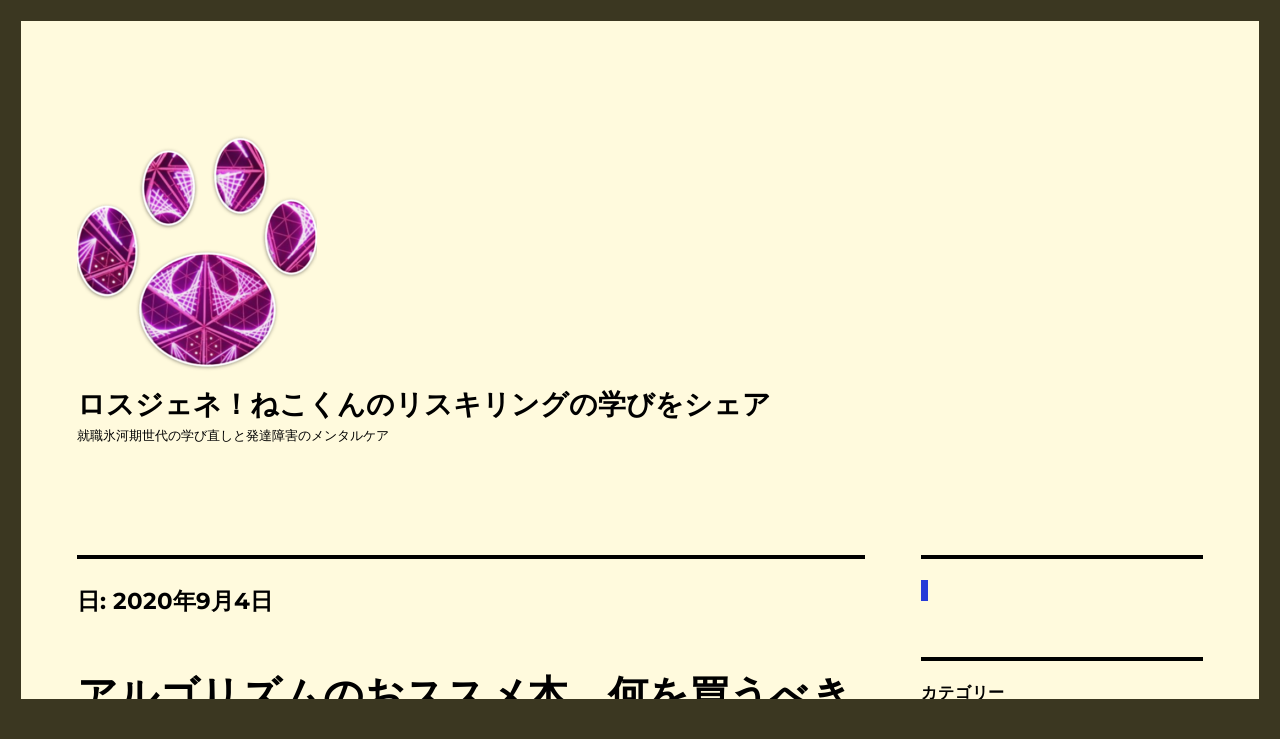

--- FILE ---
content_type: text/html; charset=utf-8
request_url: https://nekosiestr77.xsrv.jp/2020/09/04/amp/
body_size: 21933
content:
<!DOCTYPE html>
<html dir="ltr" lang="ja" class="no-js" amp="" data-amp-auto-lightbox-disable transformed="self;v=1" i-amphtml-layout="" i-amphtml-no-boilerplate="" i-amphtml-binding>
<head><meta charset="UTF-8"><meta name="viewport" content="width=device-width"><link rel="preconnect" href="https://cdn.ampproject.org"><style amp-runtime="" i-amphtml-version="012512221826001">html{overflow-x:hidden!important}html.i-amphtml-fie{height:100%!important;width:100%!important}html:not([amp4ads]),html:not([amp4ads]) body{height:auto!important}html:not([amp4ads]) body{margin:0!important}body{-webkit-text-size-adjust:100%;-moz-text-size-adjust:100%;-ms-text-size-adjust:100%;text-size-adjust:100%}html.i-amphtml-singledoc.i-amphtml-embedded{-ms-touch-action:pan-y pinch-zoom;touch-action:pan-y pinch-zoom}html.i-amphtml-fie>body,html.i-amphtml-singledoc>body{overflow:visible!important}html.i-amphtml-fie:not(.i-amphtml-inabox)>body,html.i-amphtml-singledoc:not(.i-amphtml-inabox)>body{position:relative!important}html.i-amphtml-ios-embed-legacy>body{overflow-x:hidden!important;overflow-y:auto!important;position:absolute!important}html.i-amphtml-ios-embed{overflow-y:auto!important;position:static}#i-amphtml-wrapper{overflow-x:hidden!important;overflow-y:auto!important;position:absolute!important;top:0!important;left:0!important;right:0!important;bottom:0!important;margin:0!important;display:block!important}html.i-amphtml-ios-embed.i-amphtml-ios-overscroll,html.i-amphtml-ios-embed.i-amphtml-ios-overscroll>#i-amphtml-wrapper{-webkit-overflow-scrolling:touch!important}#i-amphtml-wrapper>body{position:relative!important;border-top:1px solid transparent!important}#i-amphtml-wrapper+body{visibility:visible}#i-amphtml-wrapper+body .i-amphtml-lightbox-element,#i-amphtml-wrapper+body[i-amphtml-lightbox]{visibility:hidden}#i-amphtml-wrapper+body[i-amphtml-lightbox] .i-amphtml-lightbox-element{visibility:visible}#i-amphtml-wrapper.i-amphtml-scroll-disabled,.i-amphtml-scroll-disabled{overflow-x:hidden!important;overflow-y:hidden!important}amp-instagram{padding:54px 0px 0px!important;background-color:#fff}amp-iframe iframe{box-sizing:border-box!important}[amp-access][amp-access-hide]{display:none}[subscriptions-dialog],body:not(.i-amphtml-subs-ready) [subscriptions-action],body:not(.i-amphtml-subs-ready) [subscriptions-section]{display:none!important}amp-experiment,amp-live-list>[update]{display:none}amp-list[resizable-children]>.i-amphtml-loading-container.amp-hidden{display:none!important}amp-list [fetch-error],amp-list[load-more] [load-more-button],amp-list[load-more] [load-more-end],amp-list[load-more] [load-more-failed],amp-list[load-more] [load-more-loading]{display:none}amp-list[diffable] div[role=list]{display:block}amp-story-page,amp-story[standalone]{min-height:1px!important;display:block!important;height:100%!important;margin:0!important;padding:0!important;overflow:hidden!important;width:100%!important}amp-story[standalone]{background-color:#000!important;position:relative!important}amp-story-page{background-color:#757575}amp-story .amp-active>div,amp-story .i-amphtml-loader-background{display:none!important}amp-story-page:not(:first-of-type):not([distance]):not([active]){transform:translateY(1000vh)!important}amp-autocomplete{position:relative!important;display:inline-block!important}amp-autocomplete>input,amp-autocomplete>textarea{padding:0.5rem;border:1px solid rgba(0,0,0,.33)}.i-amphtml-autocomplete-results,amp-autocomplete>input,amp-autocomplete>textarea{font-size:1rem;line-height:1.5rem}[amp-fx^=fly-in]{visibility:hidden}amp-script[nodom],amp-script[sandboxed]{position:fixed!important;top:0!important;width:1px!important;height:1px!important;overflow:hidden!important;visibility:hidden}
/*# sourceURL=/css/ampdoc.css*/[hidden]{display:none!important}.i-amphtml-element{display:inline-block}.i-amphtml-blurry-placeholder{transition:opacity 0.3s cubic-bezier(0.0,0.0,0.2,1)!important;pointer-events:none}[layout=nodisplay]:not(.i-amphtml-element){display:none!important}.i-amphtml-layout-fixed,[layout=fixed][width][height]:not(.i-amphtml-layout-fixed){display:inline-block;position:relative}.i-amphtml-layout-responsive,[layout=responsive][width][height]:not(.i-amphtml-layout-responsive),[width][height][heights]:not([layout]):not(.i-amphtml-layout-responsive),[width][height][sizes]:not(img):not([layout]):not(.i-amphtml-layout-responsive){display:block;position:relative}.i-amphtml-layout-intrinsic,[layout=intrinsic][width][height]:not(.i-amphtml-layout-intrinsic){display:inline-block;position:relative;max-width:100%}.i-amphtml-layout-intrinsic .i-amphtml-sizer{max-width:100%}.i-amphtml-intrinsic-sizer{max-width:100%;display:block!important}.i-amphtml-layout-container,.i-amphtml-layout-fixed-height,[layout=container],[layout=fixed-height][height]:not(.i-amphtml-layout-fixed-height){display:block;position:relative}.i-amphtml-layout-fill,.i-amphtml-layout-fill.i-amphtml-notbuilt,[layout=fill]:not(.i-amphtml-layout-fill),body noscript>*{display:block;overflow:hidden!important;position:absolute;top:0;left:0;bottom:0;right:0}body noscript>*{position:absolute!important;width:100%;height:100%;z-index:2}body noscript{display:inline!important}.i-amphtml-layout-flex-item,[layout=flex-item]:not(.i-amphtml-layout-flex-item){display:block;position:relative;-ms-flex:1 1 auto;flex:1 1 auto}.i-amphtml-layout-fluid{position:relative}.i-amphtml-layout-size-defined{overflow:hidden!important}.i-amphtml-layout-awaiting-size{position:absolute!important;top:auto!important;bottom:auto!important}i-amphtml-sizer{display:block!important}@supports (aspect-ratio:1/1){i-amphtml-sizer.i-amphtml-disable-ar{display:none!important}}.i-amphtml-blurry-placeholder,.i-amphtml-fill-content{display:block;height:0;max-height:100%;max-width:100%;min-height:100%;min-width:100%;width:0;margin:auto}.i-amphtml-layout-size-defined .i-amphtml-fill-content{position:absolute;top:0;left:0;bottom:0;right:0}.i-amphtml-replaced-content,.i-amphtml-screen-reader{padding:0!important;border:none!important}.i-amphtml-screen-reader{position:fixed!important;top:0px!important;left:0px!important;width:4px!important;height:4px!important;opacity:0!important;overflow:hidden!important;margin:0!important;display:block!important;visibility:visible!important}.i-amphtml-screen-reader~.i-amphtml-screen-reader{left:8px!important}.i-amphtml-screen-reader~.i-amphtml-screen-reader~.i-amphtml-screen-reader{left:12px!important}.i-amphtml-screen-reader~.i-amphtml-screen-reader~.i-amphtml-screen-reader~.i-amphtml-screen-reader{left:16px!important}.i-amphtml-unresolved{position:relative;overflow:hidden!important}.i-amphtml-select-disabled{-webkit-user-select:none!important;-ms-user-select:none!important;user-select:none!important}.i-amphtml-notbuilt,[layout]:not(.i-amphtml-element),[width][height][heights]:not([layout]):not(.i-amphtml-element),[width][height][sizes]:not(img):not([layout]):not(.i-amphtml-element){position:relative;overflow:hidden!important;color:transparent!important}.i-amphtml-notbuilt:not(.i-amphtml-layout-container)>*,[layout]:not([layout=container]):not(.i-amphtml-element)>*,[width][height][heights]:not([layout]):not(.i-amphtml-element)>*,[width][height][sizes]:not([layout]):not(.i-amphtml-element)>*{display:none}amp-img:not(.i-amphtml-element)[i-amphtml-ssr]>img.i-amphtml-fill-content{display:block}.i-amphtml-notbuilt:not(.i-amphtml-layout-container),[layout]:not([layout=container]):not(.i-amphtml-element),[width][height][heights]:not([layout]):not(.i-amphtml-element),[width][height][sizes]:not(img):not([layout]):not(.i-amphtml-element){color:transparent!important;line-height:0!important}.i-amphtml-ghost{visibility:hidden!important}.i-amphtml-element>[placeholder],[layout]:not(.i-amphtml-element)>[placeholder],[width][height][heights]:not([layout]):not(.i-amphtml-element)>[placeholder],[width][height][sizes]:not([layout]):not(.i-amphtml-element)>[placeholder]{display:block;line-height:normal}.i-amphtml-element>[placeholder].amp-hidden,.i-amphtml-element>[placeholder].hidden{visibility:hidden}.i-amphtml-element:not(.amp-notsupported)>[fallback],.i-amphtml-layout-container>[placeholder].amp-hidden,.i-amphtml-layout-container>[placeholder].hidden{display:none}.i-amphtml-layout-size-defined>[fallback],.i-amphtml-layout-size-defined>[placeholder]{position:absolute!important;top:0!important;left:0!important;right:0!important;bottom:0!important;z-index:1}amp-img[i-amphtml-ssr]:not(.i-amphtml-element)>[placeholder]{z-index:auto}.i-amphtml-notbuilt>[placeholder]{display:block!important}.i-amphtml-hidden-by-media-query{display:none!important}.i-amphtml-element-error{background:red!important;color:#fff!important;position:relative!important}.i-amphtml-element-error:before{content:attr(error-message)}i-amp-scroll-container,i-amphtml-scroll-container{position:absolute;top:0;left:0;right:0;bottom:0;display:block}i-amp-scroll-container.amp-active,i-amphtml-scroll-container.amp-active{overflow:auto;-webkit-overflow-scrolling:touch}.i-amphtml-loading-container{display:block!important;pointer-events:none;z-index:1}.i-amphtml-notbuilt>.i-amphtml-loading-container{display:block!important}.i-amphtml-loading-container.amp-hidden{visibility:hidden}.i-amphtml-element>[overflow]{cursor:pointer;position:relative;z-index:2;visibility:hidden;display:initial;line-height:normal}.i-amphtml-layout-size-defined>[overflow]{position:absolute}.i-amphtml-element>[overflow].amp-visible{visibility:visible}template{display:none!important}.amp-border-box,.amp-border-box *,.amp-border-box :after,.amp-border-box :before{box-sizing:border-box}amp-pixel{display:none!important}amp-analytics,amp-auto-ads,amp-story-auto-ads{position:fixed!important;top:0!important;width:1px!important;height:1px!important;overflow:hidden!important;visibility:hidden}amp-story{visibility:hidden!important}html.i-amphtml-fie>amp-analytics{position:initial!important}[visible-when-invalid]:not(.visible),form [submit-error],form [submit-success],form [submitting]{display:none}amp-accordion{display:block!important}@media (min-width:1px){:where(amp-accordion>section)>:first-child{margin:0;background-color:#efefef;padding-right:20px;border:1px solid #dfdfdf}:where(amp-accordion>section)>:last-child{margin:0}}amp-accordion>section{float:none!important}amp-accordion>section>*{float:none!important;display:block!important;overflow:hidden!important;position:relative!important}amp-accordion,amp-accordion>section{margin:0}amp-accordion:not(.i-amphtml-built)>section>:last-child{display:none!important}amp-accordion:not(.i-amphtml-built)>section[expanded]>:last-child{display:block!important}
/*# sourceURL=/css/ampshared.css*/</style><meta name="amp-to-amp-navigation" content="AMP-Redirect-To; AMP.navigateTo"><meta name="robots" content="noindex, max-snippet:-1, max-image-preview:large, max-video-preview:-1"><meta name="generator" content="All in One SEO Pro (AIOSEO) 4.9.3"><meta name="generator" content="WordPress 6.9"><meta name="generator" content="Site Kit by Google 1.170.0"><meta name="google-adsense-platform-account" content="ca-host-pub-2644536267352236"><meta name="google-adsense-platform-domain" content="sitekit.withgoogle.com"><meta name="google-site-verification" content="DpkBmv3Of4bNpqx1ToDSipT5cZME9tzH-XQzrI9J_jE"><meta name="generator" content="AMP Plugin v2.5.5; mode=transitional"><meta name="msapplication-TileImage" content="https://nekosiestr77.xsrv.jp/wp-content/uploads/2024/10/cropped-asiatonekochan-1-270x270.jpg"><meta name="pwaforwp" content="wordpress-plugin"><meta name="theme-color" content="#D5E0EB"><meta name="apple-mobile-web-app-title" content="ロスジェネ！ねこくんのリスキリングの学びをシェア"><meta name="application-name" content="ロスジェネ！ねこくんのリスキリングの学びをシェア"><meta name="apple-mobile-web-app-capable" content="yes"><meta name="apple-mobile-web-app-status-bar-style" content="default"><meta name="mobile-web-app-capable" content="yes"><meta name="apple-touch-fullscreen" content="yes"><link rel="dns-prefetch" href="//webfonts.xserver.jp"><link rel="dns-prefetch" href="//www.googletagmanager.com"><link rel="preload" href="https://nekosiestr77.xsrv.jp/wp-content/plugins/amp/assets/fonts/genericons.woff" as="font" crossorigin=""><link rel="preload" href="https://nekosiestr77.xsrv.jp/wp-content/plugins/katex/assets/katex-0.16.22/fonts/KaTeX_AMS-Regular.woff2" as="font" crossorigin=""><link rel="preload" href="https://nekosiestr77.xsrv.jp/wp-content/plugins/katex/assets/katex-0.16.22/fonts/KaTeX_Caligraphic-Bold.woff2" as="font" crossorigin=""><link rel="preload" href="https://nekosiestr77.xsrv.jp/wp-content/plugins/katex/assets/katex-0.16.22/fonts/KaTeX_Caligraphic-Regular.woff2" as="font" crossorigin=""><link rel="preload" href="https://nekosiestr77.xsrv.jp/wp-content/plugins/katex/assets/katex-0.16.22/fonts/KaTeX_Fraktur-Bold.woff2" as="font" crossorigin=""><link rel="preload" href="https://nekosiestr77.xsrv.jp/wp-content/plugins/katex/assets/katex-0.16.22/fonts/KaTeX_Fraktur-Regular.woff2" as="font" crossorigin=""><link rel="preload" href="https://nekosiestr77.xsrv.jp/wp-content/plugins/katex/assets/katex-0.16.22/fonts/KaTeX_Main-Bold.woff2" as="font" crossorigin=""><link rel="preload" href="https://nekosiestr77.xsrv.jp/wp-content/plugins/katex/assets/katex-0.16.22/fonts/KaTeX_Main-BoldItalic.woff2" as="font" crossorigin=""><link rel="preload" href="https://nekosiestr77.xsrv.jp/wp-content/plugins/katex/assets/katex-0.16.22/fonts/KaTeX_Main-Italic.woff2" as="font" crossorigin=""><link rel="preload" href="https://nekosiestr77.xsrv.jp/wp-content/plugins/katex/assets/katex-0.16.22/fonts/KaTeX_Main-Regular.woff2" as="font" crossorigin=""><link rel="preload" href="https://nekosiestr77.xsrv.jp/wp-content/plugins/katex/assets/katex-0.16.22/fonts/KaTeX_Math-BoldItalic.woff2" as="font" crossorigin=""><link rel="preload" href="https://nekosiestr77.xsrv.jp/wp-content/plugins/katex/assets/katex-0.16.22/fonts/KaTeX_Math-Italic.woff2" as="font" crossorigin=""><link rel="preload" href="https://nekosiestr77.xsrv.jp/wp-content/plugins/katex/assets/katex-0.16.22/fonts/KaTeX_SansSerif-Bold.woff2" as="font" crossorigin=""><link rel="preload" href="https://nekosiestr77.xsrv.jp/wp-content/plugins/katex/assets/katex-0.16.22/fonts/KaTeX_SansSerif-Italic.woff2" as="font" crossorigin=""><link rel="preload" href="https://nekosiestr77.xsrv.jp/wp-content/plugins/katex/assets/katex-0.16.22/fonts/KaTeX_SansSerif-Regular.woff2" as="font" crossorigin=""><link rel="preload" href="https://nekosiestr77.xsrv.jp/wp-content/plugins/katex/assets/katex-0.16.22/fonts/KaTeX_Script-Regular.woff2" as="font" crossorigin=""><link rel="preload" href="https://nekosiestr77.xsrv.jp/wp-content/plugins/katex/assets/katex-0.16.22/fonts/KaTeX_Size1-Regular.woff2" as="font" crossorigin=""><link rel="preload" href="https://nekosiestr77.xsrv.jp/wp-content/plugins/katex/assets/katex-0.16.22/fonts/KaTeX_Size2-Regular.woff2" as="font" crossorigin=""><link rel="preload" href="https://nekosiestr77.xsrv.jp/wp-content/plugins/katex/assets/katex-0.16.22/fonts/KaTeX_Size3-Regular.woff2" as="font" crossorigin=""><link rel="preload" href="https://nekosiestr77.xsrv.jp/wp-content/plugins/katex/assets/katex-0.16.22/fonts/KaTeX_Size4-Regular.woff2" as="font" crossorigin=""><link rel="preload" href="https://nekosiestr77.xsrv.jp/wp-content/plugins/katex/assets/katex-0.16.22/fonts/KaTeX_Typewriter-Regular.woff2" as="font" crossorigin=""><script async="" src="https://cdn.ampproject.org/v0.mjs" type="module" crossorigin="anonymous"></script><script async nomodule src="https://cdn.ampproject.org/v0.js" crossorigin="anonymous"></script><script src="https://cdn.ampproject.org/v0/amp-analytics-0.1.mjs" async="" custom-element="amp-analytics" type="module" crossorigin="anonymous"></script><script async nomodule src="https://cdn.ampproject.org/v0/amp-analytics-0.1.js" crossorigin="anonymous" custom-element="amp-analytics"></script><script src="https://cdn.ampproject.org/v0/amp-auto-ads-0.1.mjs" async="" custom-element="amp-auto-ads" type="module" crossorigin="anonymous"></script><script async nomodule src="https://cdn.ampproject.org/v0/amp-auto-ads-0.1.js" crossorigin="anonymous" custom-element="amp-auto-ads"></script><script src="https://cdn.ampproject.org/v0/amp-bind-0.1.mjs" async="" custom-element="amp-bind" type="module" crossorigin="anonymous"></script><script async nomodule src="https://cdn.ampproject.org/v0/amp-bind-0.1.js" crossorigin="anonymous" custom-element="amp-bind"></script><script src="https://cdn.ampproject.org/v0/amp-form-0.1.mjs" async="" custom-element="amp-form" type="module" crossorigin="anonymous"></script><script async nomodule src="https://cdn.ampproject.org/v0/amp-form-0.1.js" crossorigin="anonymous" custom-element="amp-form"></script><script src="https://cdn.ampproject.org/v0/amp-iframe-0.1.mjs" async="" custom-element="amp-iframe" type="module" crossorigin="anonymous"></script><script async nomodule src="https://cdn.ampproject.org/v0/amp-iframe-0.1.js" crossorigin="anonymous" custom-element="amp-iframe"></script><script src="https://cdn.ampproject.org/v0/amp-install-serviceworker-0.1.mjs" async="" custom-element="amp-install-serviceworker" type="module" crossorigin="anonymous"></script><script async nomodule src="https://cdn.ampproject.org/v0/amp-install-serviceworker-0.1.js" crossorigin="anonymous" custom-element="amp-install-serviceworker"></script><link rel="icon" href="https://nekosiestr77.xsrv.jp/wp-content/uploads/2024/10/cropped-asiatonekochan-1-32x32.jpg" sizes="32x32"><link rel="icon" href="https://nekosiestr77.xsrv.jp/wp-content/uploads/2024/10/cropped-asiatonekochan-1-192x192.jpg" sizes="192x192"><style amp-custom="">amp-img:is([sizes=auto i],[sizes^="auto," i]){contain-intrinsic-size:3000px 1500px}amp-img.amp-wp-enforced-sizes{object-fit:contain}amp-iframe iframe,amp-iframe noscript,amp-img img,amp-img noscript{image-rendering:inherit;object-fit:inherit;object-position:inherit}:root{--wp-block-synced-color:#7a00df;--wp-block-synced-color--rgb:122,0,223;--wp-bound-block-color:var(--wp-block-synced-color);--wp-editor-canvas-background:#ddd;--wp-admin-theme-color:#007cba;--wp-admin-theme-color--rgb:0,124,186;--wp-admin-theme-color-darker-10:#006ba1;--wp-admin-theme-color-darker-10--rgb:0,107,160.5;--wp-admin-theme-color-darker-20:#005a87;--wp-admin-theme-color-darker-20--rgb:0,90,135;--wp-admin-border-width-focus:2px}@media (min-resolution:192dpi){:root{--wp-admin-border-width-focus:1.5px}}:root{--wp--preset--font-size--normal:16px;--wp--preset--font-size--huge:42px}.screen-reader-text{border:0;clip-path:inset(50%);height:1px;margin:-1px;overflow:hidden;padding:0;position:absolute;width:1px}.screen-reader-text:not(#_#_#_#_#_#_#_){word-wrap:normal}.screen-reader-text:focus{background-color:#ddd;clip-path:none;color:#444;display:block;font-size:1em;height:auto;left:5px;line-height:normal;padding:15px 23px 14px;text-decoration:none;top:5px;width:auto;z-index:100000}html :where(.has-border-color){border-style:solid}html :where([data-amp-original-style*=border-top-color]){border-top-style:solid}html :where([data-amp-original-style*=border-right-color]){border-right-style:solid}html :where([data-amp-original-style*=border-bottom-color]){border-bottom-style:solid}html :where([data-amp-original-style*=border-left-color]){border-left-style:solid}html :where([data-amp-original-style*=border-width]){border-style:solid}html :where([data-amp-original-style*=border-top-width]){border-top-style:solid}html :where([data-amp-original-style*=border-right-width]){border-right-style:solid}html :where([data-amp-original-style*=border-bottom-width]){border-bottom-style:solid}html :where([data-amp-original-style*=border-left-width]){border-left-style:solid}html :where(amp-img[class*=wp-image-]),html :where(amp-anim[class*=wp-image-]){height:auto;max-width:100%}:where(figure){margin:0 0 1em}html :where(.is-position-sticky){--wp-admin--admin-bar--position-offset:var(--wp-admin--admin-bar--height,0px)}@media screen and (max-width:600px){html :where(.is-position-sticky){--wp-admin--admin-bar--position-offset:0px}}.wp-block-image>a,.wp-block-image>figure>a{display:inline-block}.wp-block-image amp-img{box-sizing:border-box;height:auto;max-width:100%;vertical-align:bottom}.wp-block-image[data-amp-original-style*=border-radius] amp-img,.wp-block-image[data-amp-original-style*=border-radius]>a{border-radius:inherit}.wp-block-image :where(figcaption){margin-bottom:1em;margin-top:.5em}.wp-block-image figure{margin:0}@keyframes show-content-image{0%{visibility:hidden}99%{visibility:hidden}to{visibility:visible}}@keyframes turn-on-visibility{0%{opacity:0}to{opacity:1}}@keyframes turn-off-visibility{0%{opacity:1;visibility:visible}99%{opacity:0;visibility:visible}to{opacity:0;visibility:hidden}}@keyframes lightbox-zoom-in{0%{transform:translate(calc(( -100vw + var(--wp--lightbox-scrollbar-width) ) / 2 + var(--wp--lightbox-initial-left-position)),calc(-50vh + var(--wp--lightbox-initial-top-position))) scale(var(--wp--lightbox-scale))}to{transform:translate(-50%,-50%) scale(1)}}@keyframes lightbox-zoom-out{0%{transform:translate(-50%,-50%) scale(1);visibility:visible}99%{visibility:visible}to{transform:translate(calc(( -100vw + var(--wp--lightbox-scrollbar-width) ) / 2 + var(--wp--lightbox-initial-left-position)),calc(-50vh + var(--wp--lightbox-initial-top-position))) scale(var(--wp--lightbox-scale));visibility:hidden}}:root :where(.wp-block-image figcaption){color:#555;font-size:13px;text-align:center}.wp-block-image{margin:0 0 1em}:root :where(p.has-background){padding:1.25em 2.375em}:where(p.has-text-color:not(.has-link-color)) a{color:inherit}:root{--wp--preset--aspect-ratio--square:1;--wp--preset--aspect-ratio--4-3:4/3;--wp--preset--aspect-ratio--3-4:3/4;--wp--preset--aspect-ratio--3-2:3/2;--wp--preset--aspect-ratio--2-3:2/3;--wp--preset--aspect-ratio--16-9:16/9;--wp--preset--aspect-ratio--9-16:9/16;--wp--preset--color--black:#000;--wp--preset--color--cyan-bluish-gray:#abb8c3;--wp--preset--color--white:#fff;--wp--preset--color--pale-pink:#f78da7;--wp--preset--color--vivid-red:#cf2e2e;--wp--preset--color--luminous-vivid-orange:#ff6900;--wp--preset--color--luminous-vivid-amber:#fcb900;--wp--preset--color--light-green-cyan:#7bdcb5;--wp--preset--color--vivid-green-cyan:#00d084;--wp--preset--color--pale-cyan-blue:#8ed1fc;--wp--preset--color--vivid-cyan-blue:#0693e3;--wp--preset--color--vivid-purple:#9b51e0;--wp--preset--color--dark-gray:#1a1a1a;--wp--preset--color--medium-gray:#686868;--wp--preset--color--light-gray:#e5e5e5;--wp--preset--color--blue-gray:#4d545c;--wp--preset--color--bright-blue:#007acc;--wp--preset--color--light-blue:#9adffd;--wp--preset--color--dark-brown:#402b30;--wp--preset--color--medium-brown:#774e24;--wp--preset--color--dark-red:#640c1f;--wp--preset--color--bright-red:#ff675f;--wp--preset--color--yellow:#ffef8e;--wp--preset--gradient--vivid-cyan-blue-to-vivid-purple:linear-gradient(135deg,#0693e3 0%,#9b51e0 100%);--wp--preset--gradient--light-green-cyan-to-vivid-green-cyan:linear-gradient(135deg,#7adcb4 0%,#00d082 100%);--wp--preset--gradient--luminous-vivid-amber-to-luminous-vivid-orange:linear-gradient(135deg,#fcb900 0%,#ff6900 100%);--wp--preset--gradient--luminous-vivid-orange-to-vivid-red:linear-gradient(135deg,#ff6900 0%,#cf2e2e 100%);--wp--preset--gradient--very-light-gray-to-cyan-bluish-gray:linear-gradient(135deg,#eee 0%,#a9b8c3 100%);--wp--preset--gradient--cool-to-warm-spectrum:linear-gradient(135deg,#4aeadc 0%,#9778d1 20%,#cf2aba 40%,#ee2c82 60%,#fb6962 80%,#fef84c 100%);--wp--preset--gradient--blush-light-purple:linear-gradient(135deg,#ffceec 0%,#9896f0 100%);--wp--preset--gradient--blush-bordeaux:linear-gradient(135deg,#fecda5 0%,#fe2d2d 50%,#6b003e 100%);--wp--preset--gradient--luminous-dusk:linear-gradient(135deg,#ffcb70 0%,#c751c0 50%,#4158d0 100%);--wp--preset--gradient--pale-ocean:linear-gradient(135deg,#fff5cb 0%,#b6e3d4 50%,#33a7b5 100%);--wp--preset--gradient--electric-grass:linear-gradient(135deg,#caf880 0%,#71ce7e 100%);--wp--preset--gradient--midnight:linear-gradient(135deg,#020381 0%,#2874fc 100%);--wp--preset--font-size--small:13px;--wp--preset--font-size--medium:20px;--wp--preset--font-size--large:36px;--wp--preset--font-size--x-large:42px;--wp--preset--spacing--20:.44rem;--wp--preset--spacing--30:.67rem;--wp--preset--spacing--40:1rem;--wp--preset--spacing--50:1.5rem;--wp--preset--spacing--60:2.25rem;--wp--preset--spacing--70:3.38rem;--wp--preset--spacing--80:5.06rem;--wp--preset--shadow--natural:6px 6px 9px rgba(0,0,0,.2);--wp--preset--shadow--deep:12px 12px 50px rgba(0,0,0,.4);--wp--preset--shadow--sharp:6px 6px 0px rgba(0,0,0,.2);--wp--preset--shadow--outlined:6px 6px 0px -3px #fff,6px 6px #000;--wp--preset--shadow--crisp:6px 6px 0px #000}:where(.is-layout-flex){gap:.5em}:where(.is-layout-grid){gap:.5em}:where(.wp-block-columns.is-layout-flex){gap:2em}:where(.wp-block-columns.is-layout-grid){gap:2em}:where(.wp-block-post-template.is-layout-flex){gap:1.25em}:where(.wp-block-post-template.is-layout-grid){gap:1.25em}@font-face{font-family:"Merriweather";font-style:normal;font-display:fallback;font-weight:400;src:url("https://nekosiestr77.xsrv.jp/wp-content/themes/twentysixteen/fonts/merriweather/merriweather-cyrillic-ext-400-normal.woff2?ver=30") format("woff2"),url("https://nekosiestr77.xsrv.jp/wp-content/themes/twentysixteen/fonts/merriweather/merriweather-all-400-normal.woff?ver=30") format("woff");unicode-range:U+0460-052F,U+1C80-1C88,U+20B4,U+2DE0-2DFF,U+A640-A69F,U+FE2E-FE2F}@font-face{font-family:"Merriweather";font-style:normal;font-display:fallback;font-weight:400;src:url("https://nekosiestr77.xsrv.jp/wp-content/themes/twentysixteen/fonts/merriweather/merriweather-cyrillic-400-normal.woff2?ver=30") format("woff2"),url("https://nekosiestr77.xsrv.jp/wp-content/themes/twentysixteen/fonts/merriweather/merriweather-all-400-normal.woff?ver=30") format("woff");unicode-range:U+0301,U+0400-045F,U+0490-0491,U+04B0-04B1,U+2116}@font-face{font-family:"Merriweather";font-style:normal;font-display:fallback;font-weight:400;src:url("https://nekosiestr77.xsrv.jp/wp-content/themes/twentysixteen/fonts/merriweather/merriweather-vietnamese-400-normal.woff2?ver=30") format("woff2"),url("https://nekosiestr77.xsrv.jp/wp-content/themes/twentysixteen/fonts/merriweather/merriweather-all-400-normal.woff?ver=30") format("woff");unicode-range:U+0102-0103,U+0110-0111,U+0128-0129,U+0168-0169,U+01A0-01A1,U+01AF-01B0,U+1EA0-1EF9,U+20AB}@font-face{font-family:"Merriweather";font-style:normal;font-display:fallback;font-weight:400;src:url("https://nekosiestr77.xsrv.jp/wp-content/themes/twentysixteen/fonts/merriweather/merriweather-latin-ext-400-normal.woff2?ver=30") format("woff2"),url("https://nekosiestr77.xsrv.jp/wp-content/themes/twentysixteen/fonts/merriweather/merriweather-all-400-normal.woff?ver=30") format("woff");unicode-range:U+0100-024F,U+0259,U+1E00-1EFF,U+2020,U+20A0-20AB,U+20AD-20CF,U+2113,U+2C60-2C7F,U+A720-A7FF}@font-face{font-family:"Merriweather";font-style:normal;font-display:fallback;font-weight:400;src:url("https://nekosiestr77.xsrv.jp/wp-content/themes/twentysixteen/fonts/merriweather/merriweather-latin-400-normal.woff2?ver=30") format("woff2"),url("https://nekosiestr77.xsrv.jp/wp-content/themes/twentysixteen/fonts/merriweather/merriweather-all-400-normal.woff?ver=30") format("woff");unicode-range:U+0000-00FF,U+0131,U+0152-0153,U+02BB-02BC,U+02C6,U+02DA,U+02DC,U+2000-206F,U+2074,U+20AC,U+2122,U+2191,U+2193,U+2212,U+2215,U+FEFF,U+FFFD}@font-face{font-family:"Merriweather";font-style:normal;font-display:fallback;font-weight:700;src:url("https://nekosiestr77.xsrv.jp/wp-content/themes/twentysixteen/fonts/merriweather/merriweather-cyrillic-ext-700-normal.woff2?ver=30") format("woff2"),url("https://nekosiestr77.xsrv.jp/wp-content/themes/twentysixteen/fonts/merriweather/merriweather-all-700-normal.woff?ver=30") format("woff");unicode-range:U+0460-052F,U+1C80-1C88,U+20B4,U+2DE0-2DFF,U+A640-A69F,U+FE2E-FE2F}@font-face{font-family:"Merriweather";font-style:normal;font-display:fallback;font-weight:700;src:url("https://nekosiestr77.xsrv.jp/wp-content/themes/twentysixteen/fonts/merriweather/merriweather-cyrillic-700-normal.woff2?ver=30") format("woff2"),url("https://nekosiestr77.xsrv.jp/wp-content/themes/twentysixteen/fonts/merriweather/merriweather-all-700-normal.woff?ver=30") format("woff");unicode-range:U+0301,U+0400-045F,U+0490-0491,U+04B0-04B1,U+2116}@font-face{font-family:"Merriweather";font-style:normal;font-display:fallback;font-weight:700;src:url("https://nekosiestr77.xsrv.jp/wp-content/themes/twentysixteen/fonts/merriweather/merriweather-vietnamese-700-normal.woff2?ver=30") format("woff2"),url("https://nekosiestr77.xsrv.jp/wp-content/themes/twentysixteen/fonts/merriweather/merriweather-all-700-normal.woff?ver=30") format("woff");unicode-range:U+0102-0103,U+0110-0111,U+0128-0129,U+0168-0169,U+01A0-01A1,U+01AF-01B0,U+1EA0-1EF9,U+20AB}@font-face{font-family:"Merriweather";font-style:normal;font-display:fallback;font-weight:700;src:url("https://nekosiestr77.xsrv.jp/wp-content/themes/twentysixteen/fonts/merriweather/merriweather-latin-ext-700-normal.woff2?ver=30") format("woff2"),url("https://nekosiestr77.xsrv.jp/wp-content/themes/twentysixteen/fonts/merriweather/merriweather-all-700-normal.woff?ver=30") format("woff");unicode-range:U+0100-024F,U+0259,U+1E00-1EFF,U+2020,U+20A0-20AB,U+20AD-20CF,U+2113,U+2C60-2C7F,U+A720-A7FF}@font-face{font-family:"Merriweather";font-style:normal;font-display:fallback;font-weight:700;src:url("https://nekosiestr77.xsrv.jp/wp-content/themes/twentysixteen/fonts/merriweather/merriweather-latin-700-normal.woff2?ver=30") format("woff2"),url("https://nekosiestr77.xsrv.jp/wp-content/themes/twentysixteen/fonts/merriweather/merriweather-all-700-normal.woff?ver=30") format("woff");unicode-range:U+0000-00FF,U+0131,U+0152-0153,U+02BB-02BC,U+02C6,U+02DA,U+02DC,U+2000-206F,U+2074,U+20AC,U+2122,U+2191,U+2193,U+2212,U+2215,U+FEFF,U+FFFD}@font-face{font-family:"Merriweather";font-style:normal;font-display:fallback;font-weight:900;src:url("https://nekosiestr77.xsrv.jp/wp-content/themes/twentysixteen/fonts/merriweather/merriweather-cyrillic-ext-900-normal.woff2?ver=30") format("woff2"),url("https://nekosiestr77.xsrv.jp/wp-content/themes/twentysixteen/fonts/merriweather/merriweather-all-900-normal.woff?ver=30") format("woff");unicode-range:U+0460-052F,U+1C80-1C88,U+20B4,U+2DE0-2DFF,U+A640-A69F,U+FE2E-FE2F}@font-face{font-family:"Merriweather";font-style:normal;font-display:fallback;font-weight:900;src:url("https://nekosiestr77.xsrv.jp/wp-content/themes/twentysixteen/fonts/merriweather/merriweather-cyrillic-900-normal.woff2?ver=30") format("woff2"),url("https://nekosiestr77.xsrv.jp/wp-content/themes/twentysixteen/fonts/merriweather/merriweather-all-900-normal.woff?ver=30") format("woff");unicode-range:U+0301,U+0400-045F,U+0490-0491,U+04B0-04B1,U+2116}@font-face{font-family:"Merriweather";font-style:normal;font-display:fallback;font-weight:900;src:url("https://nekosiestr77.xsrv.jp/wp-content/themes/twentysixteen/fonts/merriweather/merriweather-vietnamese-900-normal.woff2?ver=30") format("woff2"),url("https://nekosiestr77.xsrv.jp/wp-content/themes/twentysixteen/fonts/merriweather/merriweather-all-900-normal.woff?ver=30") format("woff");unicode-range:U+0102-0103,U+0110-0111,U+0128-0129,U+0168-0169,U+01A0-01A1,U+01AF-01B0,U+1EA0-1EF9,U+20AB}@font-face{font-family:"Merriweather";font-style:normal;font-display:fallback;font-weight:900;src:url("https://nekosiestr77.xsrv.jp/wp-content/themes/twentysixteen/fonts/merriweather/merriweather-latin-ext-900-normal.woff2?ver=30") format("woff2"),url("https://nekosiestr77.xsrv.jp/wp-content/themes/twentysixteen/fonts/merriweather/merriweather-all-900-normal.woff?ver=30") format("woff");unicode-range:U+0100-024F,U+0259,U+1E00-1EFF,U+2020,U+20A0-20AB,U+20AD-20CF,U+2113,U+2C60-2C7F,U+A720-A7FF}@font-face{font-family:"Merriweather";font-style:normal;font-display:fallback;font-weight:900;src:url("https://nekosiestr77.xsrv.jp/wp-content/themes/twentysixteen/fonts/merriweather/merriweather-latin-900-normal.woff2?ver=30") format("woff2"),url("https://nekosiestr77.xsrv.jp/wp-content/themes/twentysixteen/fonts/merriweather/merriweather-all-900-normal.woff?ver=30") format("woff");unicode-range:U+0000-00FF,U+0131,U+0152-0153,U+02BB-02BC,U+02C6,U+02DA,U+02DC,U+2000-206F,U+2074,U+20AC,U+2122,U+2191,U+2193,U+2212,U+2215,U+FEFF,U+FFFD}@font-face{font-family:"Merriweather";font-style:italic;font-display:fallback;font-weight:400;src:url("https://nekosiestr77.xsrv.jp/wp-content/themes/twentysixteen/fonts/merriweather/merriweather-cyrillic-ext-400-italic.woff2?ver=30") format("woff2"),url("https://nekosiestr77.xsrv.jp/wp-content/themes/twentysixteen/fonts/merriweather/merriweather-all-400-italic.woff?ver=30") format("woff");unicode-range:U+0460-052F,U+1C80-1C88,U+20B4,U+2DE0-2DFF,U+A640-A69F,U+FE2E-FE2F}@font-face{font-family:"Merriweather";font-style:italic;font-display:fallback;font-weight:400;src:url("https://nekosiestr77.xsrv.jp/wp-content/themes/twentysixteen/fonts/merriweather/merriweather-cyrillic-400-italic.woff2?ver=30") format("woff2"),url("https://nekosiestr77.xsrv.jp/wp-content/themes/twentysixteen/fonts/merriweather/merriweather-all-400-italic.woff?ver=30") format("woff");unicode-range:U+0301,U+0400-045F,U+0490-0491,U+04B0-04B1,U+2116}@font-face{font-family:"Merriweather";font-style:italic;font-display:fallback;font-weight:400;src:url("https://nekosiestr77.xsrv.jp/wp-content/themes/twentysixteen/fonts/merriweather/merriweather-vietnamese-400-italic.woff2?ver=30") format("woff2"),url("https://nekosiestr77.xsrv.jp/wp-content/themes/twentysixteen/fonts/merriweather/merriweather-all-400-italic.woff?ver=30") format("woff");unicode-range:U+0102-0103,U+0110-0111,U+0128-0129,U+0168-0169,U+01A0-01A1,U+01AF-01B0,U+1EA0-1EF9,U+20AB}@font-face{font-family:"Merriweather";font-style:italic;font-display:fallback;font-weight:400;src:url("https://nekosiestr77.xsrv.jp/wp-content/themes/twentysixteen/fonts/merriweather/merriweather-latin-ext-400-italic.woff2?ver=30") format("woff2"),url("https://nekosiestr77.xsrv.jp/wp-content/themes/twentysixteen/fonts/merriweather/merriweather-all-400-italic.woff?ver=30") format("woff");unicode-range:U+0100-024F,U+0259,U+1E00-1EFF,U+2020,U+20A0-20AB,U+20AD-20CF,U+2113,U+2C60-2C7F,U+A720-A7FF}@font-face{font-family:"Merriweather";font-style:italic;font-display:fallback;font-weight:400;src:url("https://nekosiestr77.xsrv.jp/wp-content/themes/twentysixteen/fonts/merriweather/merriweather-latin-400-italic.woff2?ver=30") format("woff2"),url("https://nekosiestr77.xsrv.jp/wp-content/themes/twentysixteen/fonts/merriweather/merriweather-all-400-italic.woff?ver=30") format("woff");unicode-range:U+0000-00FF,U+0131,U+0152-0153,U+02BB-02BC,U+02C6,U+02DA,U+02DC,U+2000-206F,U+2074,U+20AC,U+2122,U+2191,U+2193,U+2212,U+2215,U+FEFF,U+FFFD}@font-face{font-family:"Merriweather";font-style:italic;font-display:fallback;font-weight:700;src:url("https://nekosiestr77.xsrv.jp/wp-content/themes/twentysixteen/fonts/merriweather/merriweather-cyrillic-ext-700-italic.woff2?ver=30") format("woff2"),url("https://nekosiestr77.xsrv.jp/wp-content/themes/twentysixteen/fonts/merriweather/merriweather-all-700-italic.woff?ver=30") format("woff");unicode-range:U+0460-052F,U+1C80-1C88,U+20B4,U+2DE0-2DFF,U+A640-A69F,U+FE2E-FE2F}@font-face{font-family:"Merriweather";font-style:italic;font-display:fallback;font-weight:700;src:url("https://nekosiestr77.xsrv.jp/wp-content/themes/twentysixteen/fonts/merriweather/merriweather-cyrillic-700-italic.woff2?ver=30") format("woff2"),url("https://nekosiestr77.xsrv.jp/wp-content/themes/twentysixteen/fonts/merriweather/merriweather-all-700-italic.woff?ver=30") format("woff");unicode-range:U+0301,U+0400-045F,U+0490-0491,U+04B0-04B1,U+2116}@font-face{font-family:"Merriweather";font-style:italic;font-display:fallback;font-weight:700;src:url("https://nekosiestr77.xsrv.jp/wp-content/themes/twentysixteen/fonts/merriweather/merriweather-vietnamese-700-italic.woff2?ver=30") format("woff2"),url("https://nekosiestr77.xsrv.jp/wp-content/themes/twentysixteen/fonts/merriweather/merriweather-all-700-italic.woff?ver=30") format("woff");unicode-range:U+0102-0103,U+0110-0111,U+0128-0129,U+0168-0169,U+01A0-01A1,U+01AF-01B0,U+1EA0-1EF9,U+20AB}@font-face{font-family:"Merriweather";font-style:italic;font-display:fallback;font-weight:700;src:url("https://nekosiestr77.xsrv.jp/wp-content/themes/twentysixteen/fonts/merriweather/merriweather-latin-ext-700-italic.woff2?ver=30") format("woff2"),url("https://nekosiestr77.xsrv.jp/wp-content/themes/twentysixteen/fonts/merriweather/merriweather-all-700-italic.woff?ver=30") format("woff");unicode-range:U+0100-024F,U+0259,U+1E00-1EFF,U+2020,U+20A0-20AB,U+20AD-20CF,U+2113,U+2C60-2C7F,U+A720-A7FF}@font-face{font-family:"Merriweather";font-style:italic;font-display:fallback;font-weight:700;src:url("https://nekosiestr77.xsrv.jp/wp-content/themes/twentysixteen/fonts/merriweather/merriweather-latin-700-italic.woff2?ver=30") format("woff2"),url("https://nekosiestr77.xsrv.jp/wp-content/themes/twentysixteen/fonts/merriweather/merriweather-all-700-italic.woff?ver=30") format("woff");unicode-range:U+0000-00FF,U+0131,U+0152-0153,U+02BB-02BC,U+02C6,U+02DA,U+02DC,U+2000-206F,U+2074,U+20AC,U+2122,U+2191,U+2193,U+2212,U+2215,U+FEFF,U+FFFD}@font-face{font-family:"Merriweather";font-style:italic;font-display:fallback;font-weight:900;src:url("https://nekosiestr77.xsrv.jp/wp-content/themes/twentysixteen/fonts/merriweather/merriweather-cyrillic-ext-900-italic.woff2?ver=30") format("woff2"),url("https://nekosiestr77.xsrv.jp/wp-content/themes/twentysixteen/fonts/merriweather/merriweather-all-900-italic.woff?ver=30") format("woff");unicode-range:U+0460-052F,U+1C80-1C88,U+20B4,U+2DE0-2DFF,U+A640-A69F,U+FE2E-FE2F}@font-face{font-family:"Merriweather";font-style:italic;font-display:fallback;font-weight:900;src:url("https://nekosiestr77.xsrv.jp/wp-content/themes/twentysixteen/fonts/merriweather/merriweather-cyrillic-900-italic.woff2?ver=30") format("woff2"),url("https://nekosiestr77.xsrv.jp/wp-content/themes/twentysixteen/fonts/merriweather/merriweather-all-900-italic.woff?ver=30") format("woff");unicode-range:U+0301,U+0400-045F,U+0490-0491,U+04B0-04B1,U+2116}@font-face{font-family:"Merriweather";font-style:italic;font-display:fallback;font-weight:900;src:url("https://nekosiestr77.xsrv.jp/wp-content/themes/twentysixteen/fonts/merriweather/merriweather-vietnamese-900-italic.woff2?ver=30") format("woff2"),url("https://nekosiestr77.xsrv.jp/wp-content/themes/twentysixteen/fonts/merriweather/merriweather-all-900-italic.woff?ver=30") format("woff");unicode-range:U+0102-0103,U+0110-0111,U+0128-0129,U+0168-0169,U+01A0-01A1,U+01AF-01B0,U+1EA0-1EF9,U+20AB}@font-face{font-family:"Merriweather";font-style:italic;font-display:fallback;font-weight:900;src:url("https://nekosiestr77.xsrv.jp/wp-content/themes/twentysixteen/fonts/merriweather/merriweather-latin-ext-900-italic.woff2?ver=30") format("woff2"),url("https://nekosiestr77.xsrv.jp/wp-content/themes/twentysixteen/fonts/merriweather/merriweather-all-900-italic.woff?ver=30") format("woff");unicode-range:U+0100-024F,U+0259,U+1E00-1EFF,U+2020,U+20A0-20AB,U+20AD-20CF,U+2113,U+2C60-2C7F,U+A720-A7FF}@font-face{font-family:"Merriweather";font-style:italic;font-display:fallback;font-weight:900;src:url("https://nekosiestr77.xsrv.jp/wp-content/themes/twentysixteen/fonts/merriweather/merriweather-latin-900-italic.woff2?ver=30") format("woff2"),url("https://nekosiestr77.xsrv.jp/wp-content/themes/twentysixteen/fonts/merriweather/merriweather-all-900-italic.woff?ver=30") format("woff");unicode-range:U+0000-00FF,U+0131,U+0152-0153,U+02BB-02BC,U+02C6,U+02DA,U+02DC,U+2000-206F,U+2074,U+20AC,U+2122,U+2191,U+2193,U+2212,U+2215,U+FEFF,U+FFFD}@font-face{font-family:"Montserrat";font-style:normal;font-display:fallback;font-weight:400;src:url("https://nekosiestr77.xsrv.jp/wp-content/themes/twentysixteen/fonts/montserrat/montserrat-cyrillic-ext-400-normal.woff2?ver=25") format("woff2"),url("https://nekosiestr77.xsrv.jp/wp-content/themes/twentysixteen/fonts/montserrat/montserrat-all-400-normal.woff?ver=25") format("woff");unicode-range:U+0460-052F,U+1C80-1C88,U+20B4,U+2DE0-2DFF,U+A640-A69F,U+FE2E-FE2F}@font-face{font-family:"Montserrat";font-style:normal;font-display:fallback;font-weight:400;src:url("https://nekosiestr77.xsrv.jp/wp-content/themes/twentysixteen/fonts/montserrat/montserrat-cyrillic-400-normal.woff2?ver=25") format("woff2"),url("https://nekosiestr77.xsrv.jp/wp-content/themes/twentysixteen/fonts/montserrat/montserrat-all-400-normal.woff?ver=25") format("woff");unicode-range:U+0301,U+0400-045F,U+0490-0491,U+04B0-04B1,U+2116}@font-face{font-family:"Montserrat";font-style:normal;font-display:fallback;font-weight:400;src:url("https://nekosiestr77.xsrv.jp/wp-content/themes/twentysixteen/fonts/montserrat/montserrat-vietnamese-400-normal.woff2?ver=25") format("woff2"),url("https://nekosiestr77.xsrv.jp/wp-content/themes/twentysixteen/fonts/montserrat/montserrat-all-400-normal.woff?ver=25") format("woff");unicode-range:U+0102-0103,U+0110-0111,U+0128-0129,U+0168-0169,U+01A0-01A1,U+01AF-01B0,U+1EA0-1EF9,U+20AB}@font-face{font-family:"Montserrat";font-style:normal;font-display:fallback;font-weight:400;src:url("https://nekosiestr77.xsrv.jp/wp-content/themes/twentysixteen/fonts/montserrat/montserrat-latin-ext-400-normal.woff2?ver=25") format("woff2"),url("https://nekosiestr77.xsrv.jp/wp-content/themes/twentysixteen/fonts/montserrat/montserrat-all-400-normal.woff?ver=25") format("woff");unicode-range:U+0100-024F,U+0259,U+1E00-1EFF,U+2020,U+20A0-20AB,U+20AD-20CF,U+2113,U+2C60-2C7F,U+A720-A7FF}@font-face{font-family:"Montserrat";font-style:normal;font-display:fallback;font-weight:400;src:url("https://nekosiestr77.xsrv.jp/wp-content/themes/twentysixteen/fonts/montserrat/montserrat-latin-400-normal.woff2?ver=25") format("woff2"),url("https://nekosiestr77.xsrv.jp/wp-content/themes/twentysixteen/fonts/montserrat/montserrat-all-400-normal.woff?ver=25") format("woff");unicode-range:U+0000-00FF,U+0131,U+0152-0153,U+02BB-02BC,U+02C6,U+02DA,U+02DC,U+2000-206F,U+2074,U+20AC,U+2122,U+2191,U+2193,U+2212,U+2215,U+FEFF,U+FFFD}@font-face{font-family:"Montserrat";font-style:normal;font-display:fallback;font-weight:700;src:url("https://nekosiestr77.xsrv.jp/wp-content/themes/twentysixteen/fonts/montserrat/montserrat-cyrillic-ext-700-normal.woff2?ver=25") format("woff2"),url("https://nekosiestr77.xsrv.jp/wp-content/themes/twentysixteen/fonts/montserrat/montserrat-all-700-normal.woff?ver=25") format("woff");unicode-range:U+0460-052F,U+1C80-1C88,U+20B4,U+2DE0-2DFF,U+A640-A69F,U+FE2E-FE2F}@font-face{font-family:"Montserrat";font-style:normal;font-display:fallback;font-weight:700;src:url("https://nekosiestr77.xsrv.jp/wp-content/themes/twentysixteen/fonts/montserrat/montserrat-cyrillic-700-normal.woff2?ver=25") format("woff2"),url("https://nekosiestr77.xsrv.jp/wp-content/themes/twentysixteen/fonts/montserrat/montserrat-all-700-normal.woff?ver=25") format("woff");unicode-range:U+0301,U+0400-045F,U+0490-0491,U+04B0-04B1,U+2116}@font-face{font-family:"Montserrat";font-style:normal;font-display:fallback;font-weight:700;src:url("https://nekosiestr77.xsrv.jp/wp-content/themes/twentysixteen/fonts/montserrat/montserrat-vietnamese-700-normal.woff2?ver=25") format("woff2"),url("https://nekosiestr77.xsrv.jp/wp-content/themes/twentysixteen/fonts/montserrat/montserrat-all-700-normal.woff?ver=25") format("woff");unicode-range:U+0102-0103,U+0110-0111,U+0128-0129,U+0168-0169,U+01A0-01A1,U+01AF-01B0,U+1EA0-1EF9,U+20AB}@font-face{font-family:"Montserrat";font-style:normal;font-display:fallback;font-weight:700;src:url("https://nekosiestr77.xsrv.jp/wp-content/themes/twentysixteen/fonts/montserrat/montserrat-latin-ext-700-normal.woff2?ver=25") format("woff2"),url("https://nekosiestr77.xsrv.jp/wp-content/themes/twentysixteen/fonts/montserrat/montserrat-all-700-normal.woff?ver=25") format("woff");unicode-range:U+0100-024F,U+0259,U+1E00-1EFF,U+2020,U+20A0-20AB,U+20AD-20CF,U+2113,U+2C60-2C7F,U+A720-A7FF}@font-face{font-family:"Montserrat";font-style:normal;font-display:fallback;font-weight:700;src:url("https://nekosiestr77.xsrv.jp/wp-content/themes/twentysixteen/fonts/montserrat/montserrat-latin-700-normal.woff2?ver=25") format("woff2"),url("https://nekosiestr77.xsrv.jp/wp-content/themes/twentysixteen/fonts/montserrat/montserrat-all-700-normal.woff?ver=25") format("woff");unicode-range:U+0000-00FF,U+0131,U+0152-0153,U+02BB-02BC,U+02C6,U+02DA,U+02DC,U+2000-206F,U+2074,U+20AC,U+2122,U+2191,U+2193,U+2212,U+2215,U+FEFF,U+FFFD}@font-face{font-family:"Inconsolata";font-style:normal;font-display:fallback;font-weight:400;src:url("https://nekosiestr77.xsrv.jp/wp-content/themes/twentysixteen/fonts/inconsolata/inconsolata-vietnamese-400-normal.woff2?ver=31") format("woff2"),url("https://nekosiestr77.xsrv.jp/wp-content/themes/twentysixteen/fonts/inconsolata/inconsolata-all-400-normal.woff?ver=31") format("woff");unicode-range:U+0102-0103,U+0110-0111,U+0128-0129,U+0168-0169,U+01A0-01A1,U+01AF-01B0,U+1EA0-1EF9,U+20AB}@font-face{font-family:"Inconsolata";font-style:normal;font-display:fallback;font-weight:400;src:url("https://nekosiestr77.xsrv.jp/wp-content/themes/twentysixteen/fonts/inconsolata/inconsolata-latin-ext-400-normal.woff2?ver=31") format("woff2"),url("https://nekosiestr77.xsrv.jp/wp-content/themes/twentysixteen/fonts/inconsolata/inconsolata-all-400-normal.woff?ver=31") format("woff");unicode-range:U+0100-024F,U+0259,U+1E00-1EFF,U+2020,U+20A0-20AB,U+20AD-20CF,U+2113,U+2C60-2C7F,U+A720-A7FF}@font-face{font-family:"Inconsolata";font-style:normal;font-display:fallback;font-weight:400;src:url("https://nekosiestr77.xsrv.jp/wp-content/themes/twentysixteen/fonts/inconsolata/inconsolata-latin-400-normal.woff2?ver=31") format("woff2"),url("https://nekosiestr77.xsrv.jp/wp-content/themes/twentysixteen/fonts/inconsolata/inconsolata-all-400-normal.woff?ver=31") format("woff");unicode-range:U+0000-00FF,U+0131,U+0152-0153,U+02BB-02BC,U+02C6,U+02DA,U+02DC,U+2000-206F,U+2074,U+20AC,U+2122,U+2191,U+2193,U+2212,U+2215,U+FEFF,U+FFFD}@font-face{font-family:"Genericons";src:url("https://nekosiestr77.xsrv.jp/wp-content/plugins/amp/assets/fonts/genericons.woff") format("woff");font-weight:normal;font-style:normal;font-display:block}html{font-family:sans-serif;-webkit-text-size-adjust:100%;-ms-text-size-adjust:100%}body{margin:0}article,aside,figure,footer,header,main,nav,section{display:block}[hidden]{display:none}a{background-color:transparent}strong{font-weight:700}amp-img{border:0}figure{margin:0}button,input{color:inherit;font:inherit;margin:0}button{overflow:visible}button,input{max-width:100%}button,html input[type="button"],input[type="reset"],input[type="submit"]{-webkit-appearance:button;cursor:pointer}button[disabled],html input[disabled]{cursor:default;opacity:.5}button::-moz-focus-inner,input::-moz-focus-inner{border:0;padding:0}input[type="checkbox"],input[type="radio"]{-webkit-box-sizing:border-box;-moz-box-sizing:border-box;box-sizing:border-box;margin-right:.4375em;padding:0}input[type="date"]::-webkit-inner-spin-button,input[type="date"]::-webkit-outer-spin-button,input[type="time"]::-webkit-inner-spin-button,input[type="time"]::-webkit-outer-spin-button,input[type="datetime-local"]::-webkit-inner-spin-button,input[type="datetime-local"]::-webkit-outer-spin-button,input[type="week"]::-webkit-inner-spin-button,input[type="week"]::-webkit-outer-spin-button,input[type="month"]::-webkit-inner-spin-button,input[type="month"]::-webkit-outer-spin-button,input[type="number"]::-webkit-inner-spin-button,input[type="number"]::-webkit-outer-spin-button{height:auto}input[type="search"]{-webkit-appearance:textfield}input[type="search"]::-webkit-search-cancel-button,input[type="search"]::-webkit-search-decoration{-webkit-appearance:none}.social-navigation a:before,.search-submit:before{-moz-osx-font-smoothing:grayscale;-webkit-font-smoothing:antialiased;display:inline-block;font-family:"Genericons";font-size:16px;font-style:normal;font-variant:normal;font-weight:normal;line-height:1;speak:never;text-align:center;text-decoration:inherit;text-transform:none;vertical-align:top}body,button,input{color:#1a1a1a;font-family:Merriweather,Georgia,serif;font-size:16px;font-size:1rem;line-height:1.75}h1,h2{clear:both;font-weight:700;margin:0;text-rendering:optimizeLegibility}p{margin:0 0 1.75em}ins{background:#007acc;color:#fff;padding:.125em .25em;text-decoration:none}html{-webkit-box-sizing:border-box;-moz-box-sizing:border-box;box-sizing:border-box}*,*:before,*:after{-webkit-box-sizing:inherit;-moz-box-sizing:inherit;box-sizing:inherit}body{background:#1a1a1a}ul{margin:0 0 1.75em 1.25em;padding:0}ul{list-style:disc}li > ul{margin-bottom:0}amp-img{height:auto;max-width:100%;vertical-align:middle}table,th,td{border:1px solid #d1d1d1}table{border-collapse:separate;border-spacing:0;border-width:1px 0 0 1px;margin:0 0 1.75em;table-layout:fixed;width:100%}caption,th,td{font-weight:normal;text-align:left}th{border-width:0 1px 1px 0;font-weight:700}td{border-width:0 1px 1px 0}th,td{padding:.4375em}::-webkit-input-placeholder{color:#686868;font-family:Montserrat,"Helvetica Neue",sans-serif}:-moz-placeholder{color:#686868;font-family:Montserrat,"Helvetica Neue",sans-serif}::-moz-placeholder{color:#686868;font-family:Montserrat,"Helvetica Neue",sans-serif;opacity:1}:-ms-input-placeholder{color:#686868;font-family:Montserrat,"Helvetica Neue",sans-serif}input{line-height:normal}button,button[disabled]:hover,button[disabled]:focus,input[type="button"],input[type="button"][disabled]:hover,input[type="button"][disabled]:focus,input[type="reset"],input[type="reset"][disabled]:hover,input[type="reset"][disabled]:focus,input[type="submit"],input[type="submit"][disabled]:hover,input[type="submit"][disabled]:focus{background:#1a1a1a;border:0;border-radius:2px;color:#fff;font-family:Montserrat,"Helvetica Neue",sans-serif;font-weight:700;letter-spacing:.046875em;line-height:1;padding:.84375em .875em .78125em;text-transform:uppercase}button:hover,button:focus,input[type="button"]:hover,input[type="button"]:focus,input[type="reset"]:hover,input[type="reset"]:focus,input[type="submit"]:hover,input[type="submit"]:focus{background:#007acc}button:focus,input[type="button"]:focus,input[type="reset"]:focus,input[type="submit"]:focus{outline:thin dotted;outline-offset:-4px}input[type="date"],input[type="time"],input[type="datetime-local"],input[type="week"],input[type="month"],input[type="text"],input[type="email"],input[type="url"],input[type="password"],input[type="search"],input[type="tel"],input[type="number"]{background:#f7f7f7;background-image:-webkit-linear-gradient(rgba(255,255,255,0),rgba(255,255,255,0));border:1px solid #d1d1d1;border-radius:2px;color:#686868;padding:.625em .4375em;width:100%}input[type="date"]:focus,input[type="time"]:focus,input[type="datetime-local"]:focus,input[type="week"]:focus,input[type="month"]:focus,input[type="text"]:focus,input[type="email"]:focus,input[type="url"]:focus,input[type="password"]:focus,input[type="search"]:focus,input[type="tel"]:focus,input[type="number"]:focus{background-color:#fff;border-color:#007acc;color:#1a1a1a;outline:0}.search-form{position:relative}input[type="search"].search-field{border-radius:2px 0 0 2px;width:-webkit-calc(100% - 42px);width:calc(100% - 42px)}.search-submit:before{content:"";font-size:24px;left:2px;line-height:42px;position:relative;width:40px}.search-submit{border-radius:0 2px 2px 0;bottom:0;overflow:hidden;padding:0;position:absolute;right:0;top:0;width:42px}a{color:#007acc;text-decoration:none}a:hover,a:focus,a:active{color:#686868}a:focus{outline:thin dotted}a:hover,a:active{outline:0}.entry-content a,.entry-footer a:hover,.site-info a:hover{box-shadow:0 1px 0 0 currentColor}.entry-content a:hover,.entry-content a:focus{box-shadow:none}.site-header-menu{display:none;-webkit-flex:0 1 100%;-ms-flex:0 1 100%;flex:0 1 100%;margin:.875em 0}.site-header-menu.toggled-on,.no-js .site-header-menu{display:block}.main-navigation{font-family:Montserrat,"Helvetica Neue",sans-serif}.site-footer .main-navigation{margin-bottom:1.75em}.main-navigation ul{list-style:none;margin:0}.main-navigation li{border-top:1px solid #d1d1d1;position:relative}.main-navigation a{color:#1a1a1a;display:block;line-height:1.3125;outline-offset:-1px;padding:.84375em 0}.main-navigation a:hover,.main-navigation a:focus{color:#007acc}.main-navigation ul ul{display:none;margin-left:.875em}.no-js .main-navigation ul ul{display:block}.main-navigation ul .toggled-on{display:block}.site-header .main-navigation + .social-navigation{margin-top:1.75em}.site-footer .social-navigation{margin-bottom:1.75em}.social-navigation ul{list-style:none;margin:0 0 -.4375em}.social-navigation li{float:left;margin:0 .4375em .4375em 0}.social-navigation a{border:1px solid #d1d1d1;border-radius:50%;color:#1a1a1a;display:block;height:35px;position:relative;width:35px}.social-navigation a:before{content:"";height:33px;line-height:33px;text-align:center;width:33px}.social-navigation a:hover:before,.social-navigation a:focus:before{color:#007acc}.social-navigation a[href*="codepen.io"]:before{content:""}.social-navigation a[href*="digg.com"]:before{content:""}.social-navigation a[href*="dribbble.com"]:before{content:""}.social-navigation a[href*="dropbox.com"]:before{content:""}.social-navigation a[href*="facebook.com"]:before{content:""}.social-navigation a[href*="flickr.com"]:before{content:""}.social-navigation a[href*="foursquare.com"]:before{content:""}.social-navigation a[href*="plus.google.com"]:before{content:""}.social-navigation a[href*="github.com"]:before{content:""}.social-navigation a[href*="instagram.com"]:before{content:""}.social-navigation a[href*="linkedin.com"]:before{content:""}.social-navigation a[href*="path.com"]:before{content:""}.social-navigation a[href*="pinterest.com"]:before{content:""}.social-navigation a[href*="getpocket.com"]:before{content:""}.social-navigation a[href*="polldaddy.com"]:before{content:""}.social-navigation a[href*="reddit.com"]:before{content:""}.social-navigation a[href*="skype.com"]:before{content:""}.social-navigation a[href*="stumbleupon.com"]:before{content:""}.social-navigation a[href*="tumblr.com"]:before{content:""}.social-navigation a[href*="twitter.com"]:before{content:""}.social-navigation a[href*="vimeo.com"]:before{content:""}.social-navigation a[href*="wordpress.com"]:before,.social-navigation a[href*="wordpress.org"]:before{content:""}.social-navigation a[href*="youtube.com"]:before{content:""}.social-navigation a[href^="mailto:"]:before{content:""}.social-navigation a[href*="spotify.com"]:before{content:""}.social-navigation a[href*="twitch.tv"]:before{content:""}.social-navigation a[href$="/feed/"]:before{content:""}.screen-reader-text{clip-path:inset(50%);height:1px;overflow:hidden;width:1px}.screen-reader-text:not(#_#_#_#_#_#_#_){position:absolute;word-wrap:normal}.site .skip-link{background-color:#f1f1f1;box-shadow:0 0 1px 1px rgba(0,0,0,.2);color:#21759b;display:block;font-family:Montserrat,"Helvetica Neue",sans-serif;font-size:14px;font-weight:700;left:-9999em;outline:none;padding:15px 23px 14px;text-decoration:none;text-transform:none;top:-9999em}.site .skip-link:focus{clip-path:none;height:auto;left:6px;top:7px;width:auto;z-index:100000}.entry-content:before,.entry-content:after,.site-content:before,.site-content:after,.site-main > article:before,.site-main > article:after{content:"";display:table}.entry-content:after,.site-content:after,.site-main > article:after{clear:both}.widget{border-top:4px solid #1a1a1a;margin-bottom:3.5em;padding-top:1.75em}.widget-area > :last-child,.widget > :last-child,.widget > nav > :last-child{margin-bottom:0}.widget .widget-title{font-family:Montserrat,"Helvetica Neue",sans-serif;font-size:16px;font-size:1rem;letter-spacing:.046875em;line-height:1.3125;margin:0 0 1.75em;text-transform:uppercase}.widget .widget-title:empty{margin-bottom:0}.widget-title a{color:#1a1a1a}.widget.widget_calendar table{margin:0}.widget_calendar .wp-calendar-nav{display:table;width:100%}.widget_calendar .wp-calendar-nav span{display:table-cell}.widget_calendar .wp-calendar-nav-prev,.widget_calendar .wp-calendar-nav-next{width:40%}.widget_calendar td,.widget_calendar th,.widget_calendar .wp-calendar-nav span{line-height:2.5625;padding:0;text-align:center}.widget_calendar caption{font-weight:900;margin-bottom:1.75em}.widget_calendar tbody a{background-color:#007acc;color:#fff;display:block;font-weight:700}.widget_calendar tbody a:hover,.widget_calendar tbody a:focus{background-color:#686868;color:#fff}.site{background-color:#fff}.site-inner{margin:0 auto;max-width:1320px;position:relative}.site-content{word-wrap:break-word}.site-main{margin-bottom:3.5em}.site-main > :last-child{margin-bottom:0}.site-header{padding:2.625em 7.6923%}.site-header-main{-webkit-align-items:center;-ms-flex-align:center;align-items:center;display:-webkit-flex;display:-ms-flexbox;display:flex;-webkit-flex-wrap:wrap;-ms-flex-wrap:wrap;flex-wrap:wrap}.site-branding{margin:.875em auto .875em 0;max-width:100%;min-width:0;overflow:hidden}.custom-logo-link{display:block}.custom-logo{max-width:180px}.site-title{font-family:Montserrat,"Helvetica Neue",sans-serif;font-size:23px;font-size:1.4375rem;font-weight:700;line-height:1.2173913043;margin:0}.site-branding .site-title a{color:#1a1a1a}.site-branding .site-title a:hover,.site-branding .site-title a:focus{color:#007acc}.wp-custom-logo .site-title{margin-top:.608695652em}.site-description{color:#686868;display:none;font-size:13px;font-size:.8125rem;font-weight:400;line-height:1.0769230769;margin:.538461538em 0 0}.menu-toggle{background-color:transparent;border:1px solid #d1d1d1;color:#1a1a1a;font-size:13px;font-size:.8125rem;margin:1.076923077em 0;padding:.769230769em}.no-js .menu-toggle{display:none}.menu-toggle:hover,.menu-toggle:focus{background-color:transparent;border-color:#007acc;color:#007acc}.menu-toggle.toggled-on,.menu-toggle.toggled-on:hover,.menu-toggle.toggled-on:focus{background-color:#1a1a1a;border-color:#1a1a1a;color:#fff}.menu-toggle:focus{outline:0}.menu-toggle.toggled-on:focus{outline:thin dotted}.site-main > article{margin-bottom:3.5em;position:relative}.entry-header,.entry-content,.entry-footer{margin-right:7.6923%;margin-left:7.6923%}.entry-title{font-family:Montserrat,"Helvetica Neue",sans-serif;font-size:28px;font-size:1.75rem;font-weight:700;line-height:1.25;margin-bottom:1em}.entry-title a{color:#1a1a1a}.entry-title a:hover,.entry-title a:focus{color:#007acc}.entry-content{border-color:#d1d1d1}.entry-content h1{font-size:28px;font-size:1.75rem;line-height:1.25;margin-top:2em;margin-bottom:1em}.entry-content h2{font-size:23px;font-size:1.4375rem;line-height:1.2173913043;margin-top:2.4347826087em;margin-bottom:1.2173913043em}.entry-content h1,.entry-content h2{font-weight:900}.entry-content h1:first-child,.entry-content h2:first-child{margin-top:0}.entry-title{-webkit-hyphens:auto;-moz-hyphens:auto;-ms-hyphens:auto;hyphens:auto}.entry-content > :last-child{margin-bottom:0}.entry-footer{color:#686868;font-family:Montserrat,"Helvetica Neue",sans-serif;font-size:13px;font-size:.8125rem;line-height:1.6153846154;margin-top:2.1538461538em}.entry-footer:empty{margin:0}.entry-footer a{color:#686868}.entry-footer a:hover,.entry-footer a:focus{color:#007acc}.entry-footer > span:not(:last-child):after{content:"/";display:inline-block;opacity:.7;padding:0 .538461538em}.updated:not(.published){display:none}.byline{display:none}.page-header{border-top:4px solid #1a1a1a;margin:0 7.6923% 3.5em;padding-top:1.75em}.page-title{font-family:Montserrat,"Helvetica Neue",sans-serif;font-size:23px;font-size:1.4375rem;line-height:1.2173913043}.sidebar{margin-bottom:3.5em;padding:0 7.6923%}.site-footer{padding:0 7.6923% 1.75em}.site-info{color:#686868;font-size:13px;font-size:.8125rem;line-height:1.6153846154}.site-info a{color:#686868}.site-info a:hover,.site-info a:focus{color:#007acc}.site-footer .site-title{font-family:inherit;font-size:inherit;font-weight:400}.site-footer .site-title:after{content:"/";display:inline-block;font-family:Montserrat,sans-serif;opacity:.7;padding:0 .307692308em 0 .538461538em}.site-footer span[role=separator]{font-family:Montserrat,sans-serif;opacity:.7;padding:0 .307692308em 0 .538461538em}.site-footer span[role=separator]::before{content:"/"}.entry-content a amp-img{display:block}amp-iframe{margin-bottom:1.75em;max-width:100%;vertical-align:middle}p > amp-iframe{margin-bottom:0}@media screen and (min-width: 44.375em){html{scroll-padding-top:calc(var(--wp-admin--admin-bar--height,0px) + 21px)}body:not(.custom-background-image):before,body:not(.custom-background-image):after{background:inherit;content:"";display:block;height:21px;left:0;position:fixed;width:100%;z-index:99}body:not(.custom-background-image):before{top:0}body:not(.custom-background-image):after{bottom:0}.site{margin:21px}.site-main{margin-bottom:5.25em}.site-header{padding:3.9375em 7.6923%}.site-branding{margin-top:1.3125em;margin-bottom:1.3125em}.custom-logo{max-width:210px}.site-title{font-size:28px;font-size:1.75rem;line-height:1.25}.wp-custom-logo .site-title{margin-top:.5em}.site-description{display:block}.menu-toggle{font-size:16px;font-size:1rem;margin:1.3125em 0;padding:.8125em .875em .6875em}.site-header-menu{margin:1.3125em 0}.site-header .main-navigation + .social-navigation{margin-top:2.625em}.site-main > article{margin-bottom:5.25em}.entry-header,.entry-content,.entry-footer,.page-header{margin-right:23.0769%}.entry-title{font-size:33px;font-size:2.0625rem;line-height:1.2727272727;margin-bottom:.8484848485em}.entry-content ul{margin-left:0}.entry-content li > ul{margin-left:1.25em}.widget{margin-bottom:5.25em}.sidebar{margin-bottom:5.25em;padding-right:23.0769%}}@media screen and (min-width: 56.875em){.site-header{padding-right:4.5455%;padding-left:4.5455%}.site-header-main{-webkit-align-items:flex-start;-ms-flex-align:start;align-items:flex-start}.wp-custom-logo .site-header-main{-webkit-align-items:center;-ms-flex-align:center;align-items:center}.site-header-menu{display:block;-webkit-flex:0 1 auto;-ms-flex:0 1 auto;flex:0 1 auto}.main-navigation{margin:0 -.875em}.main-navigation a{outline-offset:-8px;padding:.65625em .875em;white-space:nowrap}.main-navigation li:hover > a,.main-navigation li:focus-within > a{color:#007acc}.main-navigation ul ul{border-bottom:1px solid #d1d1d1;display:block;left:-999em;margin:0;position:absolute;z-index:99999}.main-navigation ul ul ul{top:-1px}.main-navigation ul ul ul:before,.main-navigation ul ul ul:after{border:0}.main-navigation ul ul li{background-color:#fff;border:1px solid #d1d1d1;border-bottom-width:0}.main-navigation ul ul a{white-space:normal;width:12.6875em}.main-navigation ul ul:before,.main-navigation ul ul:after{border-style:solid;content:"";position:absolute}.main-navigation ul ul:before{border-color:#d1d1d1 transparent;border-width:0 10px 10px;right:9px;top:-9px}.main-navigation ul ul:after{border-color:#fff transparent;border-width:0 8px 8px;right:11px;top:-7px}.main-navigation li:hover > ul,.main-navigation li:focus-within > ul{left:auto;right:0}.main-navigation ul ul li:hover > ul,.main-navigation ul ul li:focus-within > ul{left:auto;right:100%}.menu-toggle,.site-header .social-navigation,.site-footer .main-navigation{display:none}.site-content{padding:0 4.5455%}.content-area{float:left;margin-right:-100%;width:70%}.entry-header,.entry-content,.entry-footer,.page-header{margin-right:0;margin-left:0}.sidebar{float:left;margin-left:75%;padding:0;width:25%}.widget{font-size:13px;font-size:.8125rem;line-height:1.6153846154;margin-bottom:3.230769231em;padding-top:1.615384615em}.widget .widget-title{margin-bottom:1.3125em}.widget p,.widget ul,.widget table{margin-bottom:1.6153846154em}.widget li > ul{margin-bottom:0}.widget th,.widget td{padding:.5384615385em}.widget button,.widget input{font-size:13px;font-size:.8125rem;line-height:1.6153846154}.widget button,.widget input[type="button"],.widget input[type="reset"],.widget input[type="submit"]{line-height:1;padding:.846153846em}.widget input[type="date"],.widget input[type="time"],.widget input[type="datetime-local"],.widget input[type="week"],.widget input[type="month"],.widget input[type="text"],.widget input[type="email"],.widget input[type="url"],.widget input[type="password"],.widget input[type="search"],.widget input[type="tel"],.widget input[type="number"]{padding:.4615384615em .5384615385em}.widget h1{font-size:23px;font-size:1.4375rem;line-height:1.2173913043;margin-bottom:.9130434783em}.widget h2{font-size:19px;font-size:1.1875rem;line-height:1.1052631579;margin-bottom:1.1052631579em}.widget_calendar td,.widget_calendar th,.widget_calendar .wp-calendar-nav span{line-height:2.6923076923;padding:0}.widget input[type="search"].search-field{width:-webkit-calc(100% - 35px);width:calc(100% - 35px)}.widget .search-submit:before{font-size:16px;left:1px;line-height:35px;width:34px}.widget button.search-submit{padding:0;width:35px}.site-footer{-webkit-align-items:center;-ms-flex-align:center;align-items:center;display:-webkit-flex;display:-ms-flexbox;display:flex;-webkit-flex-wrap:wrap;-ms-flex-wrap:wrap;flex-wrap:wrap;padding:0 4.5455% 3.5em}.site-footer .social-navigation{width:100%}}@media screen and (min-width: 61.5625em){.site-main{margin-bottom:7em}.site-header{padding:5.25em 4.5455%}.site-branding,.site-header-menu{margin-top:1.75em;margin-bottom:1.75em}.custom-logo{max-width:240px}.widget{margin-bottom:4.307692308em}.site-main > article{margin-bottom:7em}.entry-title{font-size:40px;font-size:2.5rem;line-height:1.225;margin-bottom:1.05em}.entry-content h1{font-size:33px;font-size:2.0625rem;line-height:1.2727272727;margin-top:1.696969697em;margin-bottom:.8484848485em}.entry-content h2{font-size:28px;font-size:1.75rem;line-height:1.25;margin-top:2em;margin-bottom:1em}.sidebar{margin-bottom:7em}body:not(.search-results) article:not(.type-page) .entry-content{float:right;width:71.42857144%}body:not(.search-results) article:not(.type-page) .entry-footer{float:left;margin-top:.1538461538em;width:21.42857143%}body:not(.search-results) article:not(.type-page) .entry-footer > span:not(:last-child):after{display:none}body:not(.search-results) .cat-links,body:not(.search-results) article:not(.sticky) .posted-on{display:block;margin-bottom:.5384615385em}body:not(.search-results) article:not(.type-page) .entry-footer > span:last-child{margin-bottom:0}}@media print{form,button,input,.main-navigation,.social-navigation,.sidebar{display:none}body{font-size:12pt}.site-title,.page-title,.entry-content h2{font-size:17.25pt}.site-description{display:block}.entry-title{font-size:24.75pt;line-height:1.2727272727;margin-bottom:1.696969697em}.entry-content h1{font-size:21pt}.site-description,.entry-footer,.site-info{font-size:9.75pt}body:not(#_#_#_#_#_#_#_#_),.site:not(#_#_#_#_#_#_#_){background:none}body:not(#_#_#_#_#_#_#_#_),.site-branding .site-title a:not(#_#_#_#_#_#_#_#_),.entry-title a:not(#_#_#_#_#_#_#_#_){color:#1a1a1a}.page-header:not(#_#_#_#_#_#_#_){border-color:#1a1a1a}.site-description:not(#_#_#_#_#_#_#_),.entry-footer:not(#_#_#_#_#_#_#_),.entry-footer a:not(#_#_#_#_#_#_#_#_),.site-info:not(#_#_#_#_#_#_#_),.site-info a:not(#_#_#_#_#_#_#_#_){color:#686868}table:not(#_#_#_#_#_#_#_#_),th:not(#_#_#_#_#_#_#_#_),td:not(#_#_#_#_#_#_#_#_){border-color:#d1d1d1}a:not(#_#_#_#_#_#_#_#_){color:#007acc}.entry-content a{box-shadow:none}.entry-content a:not(#_#_#_#_#_#_#_#_){border-bottom:1px solid #007acc}.site{margin:5%}.site-inner{max-width:none}.site-header{padding:0 0 1.75em}.site-branding{margin-top:0;margin-bottom:1.75em}.site-main{margin-bottom:3.5em}.entry-header,.entry-footer,.page-header,.entry-content{margin-right:0;margin-left:0}.site-main > article{margin-bottom:3.5em}.site-footer{padding:0}}body{background-color:#3b3721}.site{background-color:#ffef8e}ins,button,button[disabled]:hover,button[disabled]:focus,input[type="button"],input[type="button"][disabled]:hover,input[type="button"][disabled]:focus,input[type="reset"],input[type="reset"][disabled]:hover,input[type="reset"][disabled]:focus,input[type="submit"],input[type="submit"][disabled]:hover,input[type="submit"][disabled]:focus,.menu-toggle.toggled-on,.menu-toggle.toggled-on:hover,.menu-toggle.toggled-on:focus,.widget_calendar tbody a,.widget_calendar tbody a:hover,.widget_calendar tbody a:focus{color:#ffef8e}.menu-toggle:hover,.menu-toggle:focus,a,.main-navigation a:hover,.main-navigation a:focus,.social-navigation a:hover:before,.social-navigation a:focus:before,.site-branding .site-title a:hover,.site-branding .site-title a:focus,.entry-title a:hover,.entry-title a:focus,.entry-footer a:hover,.entry-footer a:focus,.site-info a:hover,.site-info a:focus{color:#774e24}ins,button:hover,button:focus,input[type="button"]:hover,input[type="button"]:focus,input[type="reset"]:hover,input[type="reset"]:focus,input[type="submit"]:hover,input[type="submit"]:focus,.widget_calendar tbody a{background-color:#774e24}input[type="date"]:focus,input[type="time"]:focus,input[type="datetime-local"]:focus,input[type="week"]:focus,input[type="month"]:focus,input[type="text"]:focus,input[type="email"]:focus,input[type="url"]:focus,input[type="password"]:focus,input[type="search"]:focus,input[type="tel"]:focus,input[type="number"]:focus,.menu-toggle:hover,.menu-toggle:focus{border-color:#774e24}body,.main-navigation a,.menu-toggle,.social-navigation a,.widget-title a,.site-branding .site-title a,.entry-title a{color:#3b3721}.menu-toggle.toggled-on,.menu-toggle.toggled-on:hover,.menu-toggle.toggled-on:focus,.widget,.page-header{border-color:#3b3721}button,button[disabled]:hover,button[disabled]:focus,input[type="button"],input[type="button"][disabled]:hover,input[type="button"][disabled]:focus,input[type="reset"],input[type="reset"][disabled]:hover,input[type="reset"][disabled]:focus,input[type="submit"],input[type="submit"][disabled]:hover,input[type="submit"][disabled]:focus,.menu-toggle.toggled-on,.menu-toggle.toggled-on:hover,.menu-toggle.toggled-on:focus{background-color:#3b3721}a:hover,a:focus,a:active,.site-description,.entry-footer,.entry-footer a,.site-info,.site-info a{color:#5b4d3e}.widget_calendar tbody a:hover,.widget_calendar tbody a:focus{background-color:#5b4d3e}table,th,td,input[type="date"],input[type="time"],input[type="datetime-local"],input[type="week"],input[type="month"],input[type="text"],input[type="email"],input[type="url"],input[type="password"],input[type="search"],input[type="tel"],input[type="number"],.main-navigation li,.menu-toggle,.social-navigation a,.entry-content{border-color:rgba(59,55,33,.2)}@media screen and (min-width: 56.875em){.main-navigation li:hover > a,.main-navigation li:focus-within > a{color:#774e24}.main-navigation ul ul,.main-navigation ul ul li{border-color:rgba(59,55,33,.2)}.main-navigation ul ul:before{border-top-color:rgba(59,55,33,.2);border-bottom-color:rgba(59,55,33,.2)}.main-navigation ul ul li{background-color:#ffef8e}.main-navigation ul ul:after{border-top-color:#ffef8e;border-bottom-color:#ffef8e}}.site{background-color:#fffadd}ins,button,button[disabled]:hover,button[disabled]:focus,input[type="button"],input[type="button"][disabled]:hover,input[type="button"][disabled]:focus,input[type="reset"],input[type="reset"][disabled]:hover,input[type="reset"][disabled]:focus,input[type="submit"],input[type="submit"][disabled]:hover,input[type="submit"][disabled]:focus,.menu-toggle.toggled-on,.menu-toggle.toggled-on:hover,.menu-toggle.toggled-on:focus,.widget_calendar tbody a,.widget_calendar tbody a:hover,.widget_calendar tbody a:focus{color:#fffadd}@media screen and (min-width: 56.875em){.main-navigation ul ul li{background-color:#fffadd}.main-navigation ul ul:after{border-top-color:#fffadd;border-bottom-color:#fffadd}}.menu-toggle:hover,.menu-toggle:focus,a,.main-navigation a:hover,.main-navigation a:focus,.social-navigation a:hover:before,.social-navigation a:focus:before,.site-branding .site-title a:hover,.site-branding .site-title a:focus,.entry-title a:hover,.entry-title a:focus,.entry-footer a:hover,.entry-footer a:focus,.site-info a:hover,.site-info a:focus{color:#273bd8}ins,button:hover,button:focus,input[type="button"]:hover,input[type="button"]:focus,input[type="reset"]:hover,input[type="reset"]:focus,input[type="submit"]:hover,input[type="submit"]:focus,.widget_calendar tbody a{background-color:#273bd8}input[type="date"]:focus,input[type="time"]:focus,input[type="datetime-local"]:focus,input[type="week"]:focus,input[type="month"]:focus,input[type="text"]:focus,input[type="email"]:focus,input[type="url"]:focus,input[type="password"]:focus,input[type="search"]:focus,input[type="tel"]:focus,input[type="number"]:focus,.menu-toggle:hover,.menu-toggle:focus{border-color:#273bd8}@media screen and (min-width: 56.875em){.main-navigation li:hover > a,.main-navigation li:focus-within > a{color:#273bd8}}body,.main-navigation a,.menu-toggle,.social-navigation a,.widget-title a,.site-branding .site-title a,.entry-title a{color:#000}.menu-toggle.toggled-on,.menu-toggle.toggled-on:hover,.menu-toggle.toggled-on:focus,.widget,.page-header{border-color:#000}button,button[disabled]:hover,button[disabled]:focus,input[type="button"],input[type="button"][disabled]:hover,input[type="button"][disabled]:focus,input[type="reset"],input[type="reset"][disabled]:hover,input[type="reset"][disabled]:focus,input[type="submit"],input[type="submit"][disabled]:hover,input[type="submit"][disabled]:focus,.menu-toggle.toggled-on,.menu-toggle.toggled-on:hover,.menu-toggle.toggled-on:focus{background-color:#000}table,th,td,input[type="date"],input[type="time"],input[type="datetime-local"],input[type="week"],input[type="month"],input[type="text"],input[type="email"],input[type="url"],input[type="password"],input[type="search"],input[type="tel"],input[type="number"],.main-navigation li,.menu-toggle,.social-navigation a,.entry-content{border-color:rgba(0,0,0,.2)}@media screen and (min-width: 56.875em){.main-navigation ul ul,.main-navigation ul ul li{border-color:rgba(0,0,0,.2)}.main-navigation ul ul:before{border-top-color:rgba(0,0,0,.2);border-bottom-color:rgba(0,0,0,.2)}}a:hover,a:focus,a:active,.site-description,.entry-footer,.entry-footer a,.site-info,.site-info a{color:#000}.widget_calendar tbody a:hover,.widget_calendar tbody a:focus{background-color:#000}.no-js .main-navigation ul ul{display:none}@media screen and (max-width: 56.875em){.no-js .menu-toggle{display:block}.no-js .site-header-menu{display:none}.no-js .site-header-menu.toggled-on{display:block}}@media screen and (min-width: 56.875em){.no-js .main-navigation ul ul{display:block}}@font-face{font-family:KaTeX_AMS;font-style:normal;font-weight:400;src:url("https://nekosiestr77.xsrv.jp/wp-content/plugins/katex/assets/katex-0.16.22/fonts/KaTeX_AMS-Regular.woff2") format("woff2"),url("https://nekosiestr77.xsrv.jp/wp-content/plugins/katex/assets/katex-0.16.22/fonts/KaTeX_AMS-Regular.woff") format("woff"),url("https://nekosiestr77.xsrv.jp/wp-content/plugins/katex/assets/katex-0.16.22/fonts/KaTeX_AMS-Regular.ttf") format("truetype")}@font-face{font-family:KaTeX_Caligraphic;font-style:normal;font-weight:700;src:url("https://nekosiestr77.xsrv.jp/wp-content/plugins/katex/assets/katex-0.16.22/fonts/KaTeX_Caligraphic-Bold.woff2") format("woff2"),url("https://nekosiestr77.xsrv.jp/wp-content/plugins/katex/assets/katex-0.16.22/fonts/KaTeX_Caligraphic-Bold.woff") format("woff"),url("https://nekosiestr77.xsrv.jp/wp-content/plugins/katex/assets/katex-0.16.22/fonts/KaTeX_Caligraphic-Bold.ttf") format("truetype")}@font-face{font-family:KaTeX_Caligraphic;font-style:normal;font-weight:400;src:url("https://nekosiestr77.xsrv.jp/wp-content/plugins/katex/assets/katex-0.16.22/fonts/KaTeX_Caligraphic-Regular.woff2") format("woff2"),url("https://nekosiestr77.xsrv.jp/wp-content/plugins/katex/assets/katex-0.16.22/fonts/KaTeX_Caligraphic-Regular.woff") format("woff"),url("https://nekosiestr77.xsrv.jp/wp-content/plugins/katex/assets/katex-0.16.22/fonts/KaTeX_Caligraphic-Regular.ttf") format("truetype")}@font-face{font-family:KaTeX_Fraktur;font-style:normal;font-weight:700;src:url("https://nekosiestr77.xsrv.jp/wp-content/plugins/katex/assets/katex-0.16.22/fonts/KaTeX_Fraktur-Bold.woff2") format("woff2"),url("https://nekosiestr77.xsrv.jp/wp-content/plugins/katex/assets/katex-0.16.22/fonts/KaTeX_Fraktur-Bold.woff") format("woff"),url("https://nekosiestr77.xsrv.jp/wp-content/plugins/katex/assets/katex-0.16.22/fonts/KaTeX_Fraktur-Bold.ttf") format("truetype")}@font-face{font-family:KaTeX_Fraktur;font-style:normal;font-weight:400;src:url("https://nekosiestr77.xsrv.jp/wp-content/plugins/katex/assets/katex-0.16.22/fonts/KaTeX_Fraktur-Regular.woff2") format("woff2"),url("https://nekosiestr77.xsrv.jp/wp-content/plugins/katex/assets/katex-0.16.22/fonts/KaTeX_Fraktur-Regular.woff") format("woff"),url("https://nekosiestr77.xsrv.jp/wp-content/plugins/katex/assets/katex-0.16.22/fonts/KaTeX_Fraktur-Regular.ttf") format("truetype")}@font-face{font-family:KaTeX_Main;font-style:normal;font-weight:700;src:url("https://nekosiestr77.xsrv.jp/wp-content/plugins/katex/assets/katex-0.16.22/fonts/KaTeX_Main-Bold.woff2") format("woff2"),url("https://nekosiestr77.xsrv.jp/wp-content/plugins/katex/assets/katex-0.16.22/fonts/KaTeX_Main-Bold.woff") format("woff"),url("https://nekosiestr77.xsrv.jp/wp-content/plugins/katex/assets/katex-0.16.22/fonts/KaTeX_Main-Bold.ttf") format("truetype")}@font-face{font-family:KaTeX_Main;font-style:italic;font-weight:700;src:url("https://nekosiestr77.xsrv.jp/wp-content/plugins/katex/assets/katex-0.16.22/fonts/KaTeX_Main-BoldItalic.woff2") format("woff2"),url("https://nekosiestr77.xsrv.jp/wp-content/plugins/katex/assets/katex-0.16.22/fonts/KaTeX_Main-BoldItalic.woff") format("woff"),url("https://nekosiestr77.xsrv.jp/wp-content/plugins/katex/assets/katex-0.16.22/fonts/KaTeX_Main-BoldItalic.ttf") format("truetype")}@font-face{font-family:KaTeX_Main;font-style:italic;font-weight:400;src:url("https://nekosiestr77.xsrv.jp/wp-content/plugins/katex/assets/katex-0.16.22/fonts/KaTeX_Main-Italic.woff2") format("woff2"),url("https://nekosiestr77.xsrv.jp/wp-content/plugins/katex/assets/katex-0.16.22/fonts/KaTeX_Main-Italic.woff") format("woff"),url("https://nekosiestr77.xsrv.jp/wp-content/plugins/katex/assets/katex-0.16.22/fonts/KaTeX_Main-Italic.ttf") format("truetype")}@font-face{font-family:KaTeX_Main;font-style:normal;font-weight:400;src:url("https://nekosiestr77.xsrv.jp/wp-content/plugins/katex/assets/katex-0.16.22/fonts/KaTeX_Main-Regular.woff2") format("woff2"),url("https://nekosiestr77.xsrv.jp/wp-content/plugins/katex/assets/katex-0.16.22/fonts/KaTeX_Main-Regular.woff") format("woff"),url("https://nekosiestr77.xsrv.jp/wp-content/plugins/katex/assets/katex-0.16.22/fonts/KaTeX_Main-Regular.ttf") format("truetype")}@font-face{font-family:KaTeX_Math;font-style:italic;font-weight:700;src:url("https://nekosiestr77.xsrv.jp/wp-content/plugins/katex/assets/katex-0.16.22/fonts/KaTeX_Math-BoldItalic.woff2") format("woff2"),url("https://nekosiestr77.xsrv.jp/wp-content/plugins/katex/assets/katex-0.16.22/fonts/KaTeX_Math-BoldItalic.woff") format("woff"),url("https://nekosiestr77.xsrv.jp/wp-content/plugins/katex/assets/katex-0.16.22/fonts/KaTeX_Math-BoldItalic.ttf") format("truetype")}@font-face{font-family:KaTeX_Math;font-style:italic;font-weight:400;src:url("https://nekosiestr77.xsrv.jp/wp-content/plugins/katex/assets/katex-0.16.22/fonts/KaTeX_Math-Italic.woff2") format("woff2"),url("https://nekosiestr77.xsrv.jp/wp-content/plugins/katex/assets/katex-0.16.22/fonts/KaTeX_Math-Italic.woff") format("woff"),url("https://nekosiestr77.xsrv.jp/wp-content/plugins/katex/assets/katex-0.16.22/fonts/KaTeX_Math-Italic.ttf") format("truetype")}@font-face{font-family:"KaTeX_SansSerif";font-style:normal;font-weight:700;src:url("https://nekosiestr77.xsrv.jp/wp-content/plugins/katex/assets/katex-0.16.22/fonts/KaTeX_SansSerif-Bold.woff2") format("woff2"),url("https://nekosiestr77.xsrv.jp/wp-content/plugins/katex/assets/katex-0.16.22/fonts/KaTeX_SansSerif-Bold.woff") format("woff"),url("https://nekosiestr77.xsrv.jp/wp-content/plugins/katex/assets/katex-0.16.22/fonts/KaTeX_SansSerif-Bold.ttf") format("truetype")}@font-face{font-family:"KaTeX_SansSerif";font-style:italic;font-weight:400;src:url("https://nekosiestr77.xsrv.jp/wp-content/plugins/katex/assets/katex-0.16.22/fonts/KaTeX_SansSerif-Italic.woff2") format("woff2"),url("https://nekosiestr77.xsrv.jp/wp-content/plugins/katex/assets/katex-0.16.22/fonts/KaTeX_SansSerif-Italic.woff") format("woff"),url("https://nekosiestr77.xsrv.jp/wp-content/plugins/katex/assets/katex-0.16.22/fonts/KaTeX_SansSerif-Italic.ttf") format("truetype")}@font-face{font-family:"KaTeX_SansSerif";font-style:normal;font-weight:400;src:url("https://nekosiestr77.xsrv.jp/wp-content/plugins/katex/assets/katex-0.16.22/fonts/KaTeX_SansSerif-Regular.woff2") format("woff2"),url("https://nekosiestr77.xsrv.jp/wp-content/plugins/katex/assets/katex-0.16.22/fonts/KaTeX_SansSerif-Regular.woff") format("woff"),url("https://nekosiestr77.xsrv.jp/wp-content/plugins/katex/assets/katex-0.16.22/fonts/KaTeX_SansSerif-Regular.ttf") format("truetype")}@font-face{font-family:KaTeX_Script;font-style:normal;font-weight:400;src:url("https://nekosiestr77.xsrv.jp/wp-content/plugins/katex/assets/katex-0.16.22/fonts/KaTeX_Script-Regular.woff2") format("woff2"),url("https://nekosiestr77.xsrv.jp/wp-content/plugins/katex/assets/katex-0.16.22/fonts/KaTeX_Script-Regular.woff") format("woff"),url("https://nekosiestr77.xsrv.jp/wp-content/plugins/katex/assets/katex-0.16.22/fonts/KaTeX_Script-Regular.ttf") format("truetype")}@font-face{font-family:KaTeX_Size1;font-style:normal;font-weight:400;src:url("https://nekosiestr77.xsrv.jp/wp-content/plugins/katex/assets/katex-0.16.22/fonts/KaTeX_Size1-Regular.woff2") format("woff2"),url("https://nekosiestr77.xsrv.jp/wp-content/plugins/katex/assets/katex-0.16.22/fonts/KaTeX_Size1-Regular.woff") format("woff"),url("https://nekosiestr77.xsrv.jp/wp-content/plugins/katex/assets/katex-0.16.22/fonts/KaTeX_Size1-Regular.ttf") format("truetype")}@font-face{font-family:KaTeX_Size2;font-style:normal;font-weight:400;src:url("https://nekosiestr77.xsrv.jp/wp-content/plugins/katex/assets/katex-0.16.22/fonts/KaTeX_Size2-Regular.woff2") format("woff2"),url("https://nekosiestr77.xsrv.jp/wp-content/plugins/katex/assets/katex-0.16.22/fonts/KaTeX_Size2-Regular.woff") format("woff"),url("https://nekosiestr77.xsrv.jp/wp-content/plugins/katex/assets/katex-0.16.22/fonts/KaTeX_Size2-Regular.ttf") format("truetype")}@font-face{font-family:KaTeX_Size3;font-style:normal;font-weight:400;src:url("https://nekosiestr77.xsrv.jp/wp-content/plugins/katex/assets/katex-0.16.22/fonts/KaTeX_Size3-Regular.woff2") format("woff2"),url("https://nekosiestr77.xsrv.jp/wp-content/plugins/katex/assets/katex-0.16.22/fonts/KaTeX_Size3-Regular.woff") format("woff"),url("https://nekosiestr77.xsrv.jp/wp-content/plugins/katex/assets/katex-0.16.22/fonts/KaTeX_Size3-Regular.ttf") format("truetype")}@font-face{font-family:KaTeX_Size4;font-style:normal;font-weight:400;src:url("https://nekosiestr77.xsrv.jp/wp-content/plugins/katex/assets/katex-0.16.22/fonts/KaTeX_Size4-Regular.woff2") format("woff2"),url("https://nekosiestr77.xsrv.jp/wp-content/plugins/katex/assets/katex-0.16.22/fonts/KaTeX_Size4-Regular.woff") format("woff"),url("https://nekosiestr77.xsrv.jp/wp-content/plugins/katex/assets/katex-0.16.22/fonts/KaTeX_Size4-Regular.ttf") format("truetype")}@font-face{font-family:KaTeX_Typewriter;font-style:normal;font-weight:400;src:url("https://nekosiestr77.xsrv.jp/wp-content/plugins/katex/assets/katex-0.16.22/fonts/KaTeX_Typewriter-Regular.woff2") format("woff2"),url("https://nekosiestr77.xsrv.jp/wp-content/plugins/katex/assets/katex-0.16.22/fonts/KaTeX_Typewriter-Regular.woff") format("woff"),url("https://nekosiestr77.xsrv.jp/wp-content/plugins/katex/assets/katex-0.16.22/fonts/KaTeX_Typewriter-Regular.ttf") format("truetype")}body{counter-reset:katexEqnNo mmlEqnNo}:root{--hcb--fz:var(--hcb--fz--base,14px);--hcb--ff:"Menlo","Consolas","Hiragino Kaku Gothic ProN","Hiragino Sans","Meiryo",sans-serif;--hcb--pY:1.75em;--hcb--pX:1.5em;--hcb--radius:3px;--hcb--linenumW:3.5ch;--hcb--data-label:attr(data-lang);--hcb--btn-offset:20px;--hcb--c:#1f1e1e;--hcb--tsh:unset;--hcb--bgc:#f8f6f6;--hcb--data-label--c:#1f1e1e;--hcb--data-label--bgc:#e8e8e8;--hcb--line-numbers--c:#999;--hcb--highlight-color:rgba(150,120,100,.1);--hcb--file-icon:url("https://nekosiestr77.xsrv.jp/wp-content/plugins/highlighting-code-block/assets/img/file-icon-light.svg");--hcb--scbar-track--bgc:rgba(150,150,150,.1);--hcb--scbar-thumb--bgc:rgba(150,150,150,.25)}:root{--hcb--c:#f9f9f6;--hcb--bgc:#2d2e29;--hcb--data-label--c:#fff;--hcb--data-label--bgc:#20211f;--hcb--line-numbers--c:#a3a3a3;--hcb--highlight-color:rgba(255,250,245,.1);--hcb--file-icon:url("https://nekosiestr77.xsrv.jp/wp-content/plugins/highlighting-code-block/assets/img/file-icon-dark.svg");--hcb--scbar-track--bgc:rgba(255,255,255,.1);--hcb--scbar-thumb--bgc:rgba(255,255,255,.2)}@media screen and (max-width:599px){:root{--hcb--fz:var(--hcb--fz--mobile,13px)}}:root{--hcb--fz--base:14px}:root{--hcb--fz--mobile:13px}:root{--hcb--ff:Menlo,Consolas,"Hiragino Kaku Gothic ProN","Hiragino Sans",Meiryo,sans-serif}@-webkit-keyframes spin{0%{-webkit-transform:rotate(0deg)}100%{-webkit-transform:rotate(360deg)}}@keyframes spin{0%{transform:rotate(0deg)}100%{transform:rotate(360deg)}}@-webkit-keyframes animatebottom{from{bottom:-100px;opacity:0}to{bottom:0px;opacity:1}}@keyframes animatebottom{from{bottom:-100px;opacity:0}to{bottom:0;opacity:1}}#post-1877 h1,#post-1877 h2,#post-1877 h1:lang(ja),#post-1877 h2:lang(ja),#post-1877 .entry-title:lang(ja){font-family:"見出ゴMB31"}#post-1877 footer.entry-footer span:lang(ja){font-family:"見出ゴMB31"}#post-1877.hentry,#post-1877 .entry-content p{font-family:"TBUDゴシック R"}#post-1877 strong{font-family:"TBUDゴシック E"}#amp-mobile-version-switcher{left:0;position:absolute;width:100%;z-index:100}#amp-mobile-version-switcher>a{background-color:#444;border:0;color:#eaeaea;display:block;font-family:-apple-system,BlinkMacSystemFont,Segoe UI,Roboto,Oxygen-Sans,Ubuntu,Cantarell,Helvetica Neue,sans-serif;font-size:16px;font-weight:600;padding:15px 0;text-align:center;-webkit-text-decoration:none;text-decoration:none}#amp-mobile-version-switcher>a:active,#amp-mobile-version-switcher>a:focus,#amp-mobile-version-switcher>a:hover{-webkit-text-decoration:underline;text-decoration:underline}.amp-wp-1d94c23:not(#_#_#_#_#_){width:120px;height:240px}.amp-wp-219cefb:not(#_#_#_#_#_){background-color:#e9fae0}.amp-wp-fa9aecc:not(#_#_#_#_#_){display:block}

/*# sourceURL=amp-custom.css */</style><link rel="profile" href="https://gmpg.org/xfn/11"><script type="application/ld+json" class="aioseo-schema">{"@context":"https://schema.org","@graph":[{"@type":"BreadcrumbList","@id":"https://nekosiestr77.xsrv.jp/2020/09/04/amp/#breadcrumblist","itemListElement":[{"@type":"ListItem","@id":"https://nekosiestr77.xsrv.jp#listItem","position":1,"name":"ホーム","item":"https://nekosiestr77.xsrv.jp","nextItem":{"@type":"ListItem","@id":"https://nekosiestr77.xsrv.jp/2020/#listItem","name":2020}},{"@type":"ListItem","@id":"https://nekosiestr77.xsrv.jp/2020/#listItem","position":2,"name":2020,"item":"https://nekosiestr77.xsrv.jp/2020/","nextItem":{"@type":"ListItem","@id":"https://nekosiestr77.xsrv.jp/2020/09/#listItem","name":"09"},"previousItem":{"@type":"ListItem","@id":"https://nekosiestr77.xsrv.jp#listItem","name":"ホーム"}},{"@type":"ListItem","@id":"https://nekosiestr77.xsrv.jp/2020/09/#listItem","position":3,"name":"09","item":"https://nekosiestr77.xsrv.jp/2020/09/","nextItem":{"@type":"ListItem","@id":"https://nekosiestr77.xsrv.jp/2020/09/04/#listItem","name":"04"},"previousItem":{"@type":"ListItem","@id":"https://nekosiestr77.xsrv.jp/2020/#listItem","name":2020}},{"@type":"ListItem","@id":"https://nekosiestr77.xsrv.jp/2020/09/04/#listItem","position":4,"name":"04","previousItem":{"@type":"ListItem","@id":"https://nekosiestr77.xsrv.jp/2020/09/#listItem","name":"09"}}]},{"@type":"CollectionPage","@id":"https://nekosiestr77.xsrv.jp/2020/09/04/amp/#collectionpage","url":"https://nekosiestr77.xsrv.jp/2020/09/04/amp/","name":"2020年9月4日 | ロスジェネ！ねこくんのリスキリングの学びをシェア","inLanguage":"ja","isPartOf":{"@id":"https://nekosiestr77.xsrv.jp/#website"},"breadcrumb":{"@id":"https://nekosiestr77.xsrv.jp/2020/09/04/amp/#breadcrumblist"}},{"@type":"Person","@id":"https://nekosiestr77.xsrv.jp/#person","name":"nekosiestr"},{"@type":"WebSite","@id":"https://nekosiestr77.xsrv.jp/#website","url":"https://nekosiestr77.xsrv.jp/","name":"働きたいロスジェネ「負け組」・発達障害者向け、PC技術習得等の情報発信局","description":"就職氷河期世代の学び直しと発達障害のメンタルケア","inLanguage":"ja","publisher":{"@id":"https://nekosiestr77.xsrv.jp/#person"}}]}</script><link rel="alternate" type="application/rss+xml" title="ロスジェネ！ねこくんのリスキリングの学びをシェア » フィード" href="https://nekosiestr77.xsrv.jp/feed/"><link rel="alternate" type="application/rss+xml" title="ロスジェネ！ねこくんのリスキリングの学びをシェア » コメントフィード" href="https://nekosiestr77.xsrv.jp/comments/feed/"><link rel="https://api.w.org/" href="https://nekosiestr77.xsrv.jp/wp-json/"><link rel="EditURI" type="application/rsd+xml" title="RSD" href="https://nekosiestr77.xsrv.jp/xmlrpc.php?rsd"><title>2020年9月4日 | ロスジェネ！ねこくんのリスキリングの学びをシェア</title><link rel="apple-touch-icon" sizes="192x192" href="https://nekosiestr77.xsrv.jp/wp-content/plugins/pwa-for-wp/images/logo.png"><link rel="apple-touch-icon" sizes="512x512" href="https://nekosiestr77.xsrv.jp/wp-content/plugins/pwa-for-wp/images/logo-512x512.png"><link rel="canonical" href="https://nekosiestr77.xsrv.jp/2020/09/04/"></head>

<body class="archive date wp-custom-logo wp-embed-responsive wp-theme-twentysixteen hfeed">


<amp-auto-ads type="adsense" data-ad-client="ca-pub-3354321131114579" class="i-amphtml-layout-container" i-amphtml-layout="container"></amp-auto-ads>

<div id="page" class="site">
	<div class="site-inner">
		<a class="skip-link screen-reader-text" href="#content">
			コンテンツへスキップ		</a>

		<header id="masthead" class="site-header">
			<div class="site-header-main">
				<div class="site-branding">
					<a href="https://nekosiestr77.xsrv.jp/amp/" class="custom-logo-link" rel="home"><amp-img noloading="" width="240" height="240" src="https://nekosiestr77.xsrv.jp/wp-content/uploads/2020/05/cropped-%E7%8C%AB%E5%8D%B0.png" class="custom-logo amp-wp-enforced-sizes i-amphtml-layout-intrinsic i-amphtml-layout-size-defined" alt="ロスジェネ！ねこくんのリスキリングの学びをシェア" data-hero-candidate="" srcset="https://nekosiestr77.xsrv.jp/wp-content/uploads/2020/05/cropped-猫印.png 240w, https://nekosiestr77.xsrv.jp/wp-content/uploads/2020/05/cropped-猫印-150x150.png 150w" sizes="(max-width: 240px) 85vw, 240px" layout="intrinsic" disable-inline-width="" data-hero i-amphtml-ssr i-amphtml-layout="intrinsic"><i-amphtml-sizer slot="i-amphtml-svc" class="i-amphtml-sizer"><img alt="" aria-hidden="true" class="i-amphtml-intrinsic-sizer" role="presentation" src="[data-uri]"></i-amphtml-sizer><img class="i-amphtml-fill-content i-amphtml-replaced-content" decoding="async" fetchpriority="high" alt="ロスジェネ！ねこくんのリスキリングの学びをシェア" src="https://nekosiestr77.xsrv.jp/wp-content/uploads/2020/05/cropped-%E7%8C%AB%E5%8D%B0.png" srcset="https://nekosiestr77.xsrv.jp/wp-content/uploads/2020/05/cropped-猫印.png 240w, https://nekosiestr77.xsrv.jp/wp-content/uploads/2020/05/cropped-猫印-150x150.png 150w" sizes="(max-width: 240px) 85vw, 240px"></amp-img></a>						<p class="site-title"><a href="https://nekosiestr77.xsrv.jp/amp/" rel="home">ロスジェネ！ねこくんのリスキリングの学びをシェア</a></p>
												<p class="site-description">就職氷河期世代の学び直しと発達障害のメンタルケア</p>
									</div>

									<button id="menu-toggle" class="menu-toggle" on="tap:AMP.setState({ navMenuToggledOn: ! navMenuToggledOn })" aria-expanded="false" data-amp-bind-aria-expanded="navMenuToggledOn ? 'true' : 'false'" data-amp-bind-class="&quot;menu-toggle&quot; + ( navMenuToggledOn ? &quot; toggled-on&quot; : '' )" i-amphtml-binding>メニュー</button>

					<amp-state id="navMenuToggledOn" class="i-amphtml-layout-container" i-amphtml-layout="container"><script type="application/json">false</script></amp-state><div id="site-header-menu" class="site-header-menu" data-amp-bind-class="&quot;site-header-menu&quot; + ( navMenuToggledOn ? &quot; toggled-on&quot; : '' )" i-amphtml-binding>
													<nav id="site-navigation" class="main-navigation" aria-label="メインメニュー">
															</nav>
						
													<nav id="social-navigation" class="social-navigation" aria-label="﻿ソーシャルリンクメニュー">
															</nav>
											</div>
							</div>

					</header>

		<div id="content" class="site-content">

	<div id="primary" class="content-area">
		<main id="main" class="site-main">

		
			<header class="page-header">
				<h1 class="page-title">日: <span>2020年9月4日</span></h1>			</header>

			
<article id="post-1877" class="post-1877 post type-post status-publish format-standard hentry category-fe">
	<header class="entry-header">
		
		<h2 class="entry-title"><a href="https://nekosiestr77.xsrv.jp/2020/09/04/%e3%82%a2%e3%83%ab%e3%82%b4%e3%83%aa%e3%82%ba%e3%83%a0%e3%81%ae%e3%81%8a%e3%82%b9%e3%82%b9%e3%83%a1%e6%9c%ac/amp/" rel="bookmark">アルゴリズムのおススメ本、何を買うべきか迷っている方へ</a></h2>	</header>

	
	
	<div class="entry-content">
		
<p>この記事では、アルゴリズムの本は沢山出ているからどれを買うのか悩んでいる方へ、この本だけは絶対手元に置いておいて！という本を紹介します。</p>



<p>プログラミング未経験からアルゴリズム得点率88％を成し遂げたのに役立った本です。</p>



<p class="has-background amp-wp-219cefb" data-amp-original-style="background-color:#e9fae0"><strong><a href="https://nekosiestr77.xsrv.jp/2019/11/01/%e3%82%a4%e3%82%b8%e3%83%a1%e3%81%a8%e3%83%97%e3%83%ad%e3%82%b0%e3%83%a9%e3%83%9f%e3%83%b3%e3%82%b0%e3%81%ab%e3%81%a4%e3%81%84%e3%81%a6/amp/" target="_blank" rel="noreferrer noopener">メインメニューへ</a><br><a href="https://nekosiestr77.xsrv.jp/2019/12/23/%e5%9f%ba%e6%9c%ac%e6%83%85%e5%a0%b1%e6%8a%80%e8%a1%93%e8%80%85%e8%a9%a6%e9%a8%93/amp/" target="_blank" rel="noreferrer noopener">基本情報技術者試験トップへ</a></strong><br><strong><a href="https://nekosiestr77.xsrv.jp/2021/01/09/%e9%a3%b2%e3%81%bf%e8%be%bc%e3%81%bf%e3%81%ae%e9%81%85%e3%81%84%e7%a7%81%e3%81%8c%e3%82%a2%e3%83%ab%e3%82%b4%e3%83%aa%e3%82%ba%e3%83%a0%e3%82%92%e6%94%bb%e7%95%a5%e3%81%99%e3%82%8b%e3%81%be%e3%81%a7/amp/" target="_blank" rel="noreferrer noopener" title="飲み込みの遅い私がアルゴリズムを攻略するまで">飲み込みの遅い私がアルゴリズムを攻略するまで</a><br><a href="https://nekosiestr77.xsrv.jp/2021/02/27/%e5%9f%ba%e6%9c%ac%e6%83%85%e5%a0%b1%e6%8a%80%e8%a1%93%e8%80%85%e8%a9%a6%e9%a8%93%e8%a9%a6%e9%a8%93-%e4%bb%a4%e5%92%8c2%e5%b9%b4%e5%ba%a6%ef%bc%88%e4%bb%a4%e5%92%8c3%e5%b9%b41%e6%9c%88%ef%bc%89/amp/" target="_blank" rel="noreferrer noopener" title="基本情報技術者試験試験 令和2年度（令和3年1月）合格報告">令和2年度（令和3年1月）合格報告</a></strong></p>



<p><br>「アルゴリズム問題がちゃんと解ける本　著：矢沢久雄」</p>



<p></p>



<amp-iframe scrolling="no" frameborder="0" src="https://rcm-fe.amazon-adsystem.com/e/cm?ref=qf_sp_asin_til&amp;t=nekosiestr77-22&amp;m=amazon&amp;o=9&amp;p=8&amp;l=as1&amp;IS1=1&amp;detail=1&amp;asins=4798150460&amp;linkId=b7affad8e2cf52b1f7e9ff4becc18052&amp;bc1=ffffff&amp;lt1=_top&amp;fc1=333333&amp;lc1=0066c0&amp;bg1=ffffff&amp;f=ifr" height="240" width="120" sandbox="allow-downloads allow-forms allow-modals allow-orientation-lock allow-pointer-lock allow-popups allow-popups-to-escape-sandbox allow-presentation allow-same-origin allow-scripts allow-top-navigation-by-user-activation" layout="intrinsic" class="amp-wp-enforced-sizes amp-wp-1d94c23 i-amphtml-layout-intrinsic i-amphtml-layout-size-defined" data-amp-original-style="width:120px;height:240px;" i-amphtml-layout="intrinsic"><i-amphtml-sizer slot="i-amphtml-svc" class="i-amphtml-sizer"><img alt="" aria-hidden="true" class="i-amphtml-intrinsic-sizer" role="presentation" src="[data-uri]"></i-amphtml-sizer><span placeholder="" class="amp-wp-iframe-placeholder"></span><noscript><iframe scrolling="no" frameborder="0" src="https://rcm-fe.amazon-adsystem.com/e/cm?ref=qf_sp_asin_til&amp;t=nekosiestr77-22&amp;m=amazon&amp;o=9&amp;p=8&amp;l=as1&amp;IS1=1&amp;detail=1&amp;asins=4798150460&amp;linkId=b7affad8e2cf52b1f7e9ff4becc18052&amp;bc1=ffffff&amp;lt1=_top&amp;fc1=333333&amp;lc1=0066c0&amp;bg1=ffffff&amp;f=ifr">
    </iframe></noscript></amp-iframe>



<p>この本は基本のソート、サーチを中心とした、<br>トレース力が身に付きます。</p>



<p>この本の凄い所は、読者特典の<br>「動く疑似言語」です。<br>PowerPointとPDFがあり、パラパラ漫画の原理で、<br>プログラミングの流れを学習できます。</p>



<p>私はPowerPointを使って、スライドショーで見ながら<br>トレースをしています。<br>スライドショーは[F5]を押して開始させ、<br>[Enter]でトレースして、値の変化で色が変わったりするので、<br>視覚的に学習できます。<br>スライドが終わったら[Esc]で終了します。</p>



<p>この読者特典「動く疑似言語」を使って、<br>バブルソートと、2進数の乗算と再帰呼び出しをノートで<br>トレースしてみました。</p>



<p>他のアルゴリズムは、そのままなんでもっと分かりやすいと思います。</p>



<p>では、まずはバブルソートから</p>



<figure class="wp-block-image size-large"><amp-img width="522" height="718" src="https://nekosiestr77.xsrv.jp/wp-content/uploads/2020/09/%E5%8B%95%E3%81%8F%E7%96%91%E4%BC%BC%E8%A8%80%E8%AA%9E%E3%83%90%E3%83%96%E3%83%AB%E3%82%BD%E3%83%BC%E3%83%88.jpg" alt="" class="wp-image-1880 amp-wp-enforced-sizes i-amphtml-layout-intrinsic i-amphtml-layout-size-defined" srcset="https://nekosiestr77.xsrv.jp/wp-content/uploads/2020/09/動く疑似言語バブルソート.jpg 522w, https://nekosiestr77.xsrv.jp/wp-content/uploads/2020/09/動く疑似言語バブルソート-218x300.jpg 218w" sizes="(max-width: 522px) 85vw, 522px" layout="intrinsic" disable-inline-width="" i-amphtml-layout="intrinsic"><i-amphtml-sizer slot="i-amphtml-svc" class="i-amphtml-sizer"><img alt="" aria-hidden="true" class="i-amphtml-intrinsic-sizer" role="presentation" src="[data-uri]"></i-amphtml-sizer><noscript><img decoding="async" width="522" height="718" src="https://nekosiestr77.xsrv.jp/wp-content/uploads/2020/09/%E5%8B%95%E3%81%8F%E7%96%91%E4%BC%BC%E8%A8%80%E8%AA%9E%E3%83%90%E3%83%96%E3%83%AB%E3%82%BD%E3%83%BC%E3%83%88.jpg" alt="" srcset="https://nekosiestr77.xsrv.jp/wp-content/uploads/2020/09/動く疑似言語バブルソート.jpg 522w, https://nekosiestr77.xsrv.jp/wp-content/uploads/2020/09/動く疑似言語バブルソート-218x300.jpg 218w" sizes="(max-width: 522px) 85vw, 522px"></noscript></amp-img></figure>



<p>それから、2進数の乗算と、再帰呼び出しです。</p>



<figure class="wp-block-image size-large"><amp-img width="487" height="577" src="https://nekosiestr77.xsrv.jp/wp-content/uploads/2020/09/%E5%8B%95%E3%81%8F%E7%96%91%E4%BC%BC%E8%A8%80%E8%AA%9E%E4%B9%97%E7%AE%97%E3%81%A8%E5%86%8D%E5%B8%B0.jpg" alt="" class="wp-image-1881 amp-wp-enforced-sizes i-amphtml-layout-intrinsic i-amphtml-layout-size-defined" srcset="https://nekosiestr77.xsrv.jp/wp-content/uploads/2020/09/動く疑似言語乗算と再帰.jpg 487w, https://nekosiestr77.xsrv.jp/wp-content/uploads/2020/09/動く疑似言語乗算と再帰-253x300.jpg 253w" sizes="(max-width: 487px) 85vw, 487px" layout="intrinsic" disable-inline-width="" i-amphtml-layout="intrinsic"><i-amphtml-sizer slot="i-amphtml-svc" class="i-amphtml-sizer"><img alt="" aria-hidden="true" class="i-amphtml-intrinsic-sizer" role="presentation" src="[data-uri]"></i-amphtml-sizer><noscript><img decoding="async" width="487" height="577" src="https://nekosiestr77.xsrv.jp/wp-content/uploads/2020/09/%E5%8B%95%E3%81%8F%E7%96%91%E4%BC%BC%E8%A8%80%E8%AA%9E%E4%B9%97%E7%AE%97%E3%81%A8%E5%86%8D%E5%B8%B0.jpg" alt="" srcset="https://nekosiestr77.xsrv.jp/wp-content/uploads/2020/09/動く疑似言語乗算と再帰.jpg 487w, https://nekosiestr77.xsrv.jp/wp-content/uploads/2020/09/動く疑似言語乗算と再帰-253x300.jpg 253w" sizes="(max-width: 487px) 85vw, 487px"></noscript></amp-img></figure>



<p>かなり噛み砕いて書かれた本ですが、私は最初、<br>ユークリッドの互除法で感動していたレベルでした。<br>しかし、最後の過去問までどうにかゆっくりですが、<br>理解出来ました。</p>



<p>よく頑張ったな。本番も頑張ろう。</p>



<p></p>



<p class="has-background amp-wp-219cefb" data-amp-original-style="background-color:#e9fae0"><strong><a href="https://nekosiestr77.xsrv.jp/2019/11/01/%e3%82%a4%e3%82%b8%e3%83%a1%e3%81%a8%e3%83%97%e3%83%ad%e3%82%b0%e3%83%a9%e3%83%9f%e3%83%b3%e3%82%b0%e3%81%ab%e3%81%a4%e3%81%84%e3%81%a6/amp/" target="_blank" rel="noreferrer noopener">メインメニューへ</a><br><a href="https://nekosiestr77.xsrv.jp/2019/12/23/%e5%9f%ba%e6%9c%ac%e6%83%85%e5%a0%b1%e6%8a%80%e8%a1%93%e8%80%85%e8%a9%a6%e9%a8%93/amp/" target="_blank" rel="noreferrer noopener">基本情報技術者試験トップへ</a></strong><br><strong><a href="https://nekosiestr77.xsrv.jp/2021/01/09/%e9%a3%b2%e3%81%bf%e8%be%bc%e3%81%bf%e3%81%ae%e9%81%85%e3%81%84%e7%a7%81%e3%81%8c%e3%82%a2%e3%83%ab%e3%82%b4%e3%83%aa%e3%82%ba%e3%83%a0%e3%82%92%e6%94%bb%e7%95%a5%e3%81%99%e3%82%8b%e3%81%be%e3%81%a7/amp/" target="_blank" rel="noreferrer noopener" title="飲み込みの遅い私がアルゴリズムを攻略するまで">飲み込みの遅い私がアルゴリズムを攻略するまで</a><br><a href="https://nekosiestr77.xsrv.jp/2021/02/27/%e5%9f%ba%e6%9c%ac%e6%83%85%e5%a0%b1%e6%8a%80%e8%a1%93%e8%80%85%e8%a9%a6%e9%a8%93%e8%a9%a6%e9%a8%93-%e4%bb%a4%e5%92%8c2%e5%b9%b4%e5%ba%a6%ef%bc%88%e4%bb%a4%e5%92%8c3%e5%b9%b41%e6%9c%88%ef%bc%89/amp/" target="_blank" rel="noreferrer noopener" title="基本情報技術者試験試験 令和2年度（令和3年1月）合格報告">令和2年度（令和3年1月）合格報告</a></strong></p>
	</div>

	<footer class="entry-footer">
		<span class="byline"><span class="screen-reader-text">投稿者 </span><span class="author vcard"><a class="url fn n" href="https://nekosiestr77.xsrv.jp/author/nekosiestr/amp/">nekosiestr</a></span></span><span class="posted-on"><span class="screen-reader-text">投稿日: </span><a href="https://nekosiestr77.xsrv.jp/2020/09/04/%e3%82%a2%e3%83%ab%e3%82%b4%e3%83%aa%e3%82%ba%e3%83%a0%e3%81%ae%e3%81%8a%e3%82%b9%e3%82%b9%e3%83%a1%e6%9c%ac/amp/" rel="bookmark"><time class="entry-date published" datetime="2020-09-04T22:50:01+09:00">2020年9月4日</time><time class="updated" datetime="2021-05-31T19:55:01+09:00">2021年5月31日</time></a></span><span class="cat-links"><span class="screen-reader-text">カテゴリー </span><a href="https://nekosiestr77.xsrv.jp/category/top/license/fe/amp/" rel="category tag">fe</a></span>			</footer>
</article>

		</main>
	</div>


	<aside id="secondary" class="sidebar widget-area">
		<section id="block-2" class="widget widget_block">

<ins class="adsbygoogle amp-wp-fa9aecc" data-ad-client="ca-pub-3354321131114579" data-ad-slot="2606294183" data-ad-format="auto" data-full-width-responsive="true" data-amp-original-style="display:block"></ins>
</section><section id="categories-2" class="widget widget_categories"><h2 class="widget-title">カテゴリー</h2><nav aria-label="カテゴリー">
			<ul>
					<li class="cat-item cat-item-4"><a href="https://nekosiestr77.xsrv.jp/category/top/amp/">トップ</a> (409)
<ul class="children">
	<li class="cat-item cat-item-400"><a href="https://nekosiestr77.xsrv.jp/category/top/adobe/amp/">Adobe</a> (2)
	<ul class="children">
	<li class="cat-item cat-item-401"><a href="https://nekosiestr77.xsrv.jp/category/top/adobe/photoshop/amp/">Photoshop</a> (1)
</li>
	</ul>
</li>
	<li class="cat-item cat-item-13"><a href="https://nekosiestr77.xsrv.jp/category/top/books/amp/">books</a> (4)
</li>
	<li class="cat-item cat-item-14"><a href="https://nekosiestr77.xsrv.jp/category/top/c/amp/">C</a> (23)
</li>
	<li class="cat-item cat-item-164"><a href="https://nekosiestr77.xsrv.jp/category/top/google/amp/">Google Workspace</a> (56)
	<ul class="children">
	<li class="cat-item cat-item-170"><a href="https://nekosiestr77.xsrv.jp/category/top/google/chome/amp/">Chrome</a> (1)
</li>
	<li class="cat-item cat-item-169"><a href="https://nekosiestr77.xsrv.jp/category/top/google/document/amp/">Document</a> (1)
</li>
	<li class="cat-item cat-item-166"><a href="https://nekosiestr77.xsrv.jp/category/top/google/drive/amp/">Drive</a> (1)
</li>
	<li class="cat-item cat-item-21"><a href="https://nekosiestr77.xsrv.jp/category/top/google/gas/amp/">GAS</a> (39)
		<ul class="children">
	<li class="cat-item cat-item-147"><a href="https://nekosiestr77.xsrv.jp/category/top/google/gas/gashh/amp/">GAS_HUNTER×HUNTER</a> (9)
</li>
	<li class="cat-item cat-item-145"><a href="https://nekosiestr77.xsrv.jp/category/top/google/gas/nekoatsume/amp/">ねこあつめシリーズ</a> (16)
</li>
	<li class="cat-item cat-item-146"><a href="https://nekosiestr77.xsrv.jp/category/top/google/gas/nekoform/amp/">ねこフォーム</a> (8)
</li>
	<li class="cat-item cat-item-149"><a href="https://nekosiestr77.xsrv.jp/category/top/google/gas/nekoformjissen/amp/">ねこフォーム実践編</a> (3)
</li>
		</ul>
</li>
	<li class="cat-item cat-item-168"><a href="https://nekosiestr77.xsrv.jp/category/top/google/gmail/amp/">Gmail</a> (1)
</li>
	<li class="cat-item cat-item-165"><a href="https://nekosiestr77.xsrv.jp/category/top/google/googlemap/amp/">Googlemap</a> (1)
</li>
	<li class="cat-item cat-item-317"><a href="https://nekosiestr77.xsrv.jp/category/top/google/calendar/amp/">カレンダー</a> (2)
</li>
	<li class="cat-item cat-item-315"><a href="https://nekosiestr77.xsrv.jp/category/top/google/spreadsheet/amp/">スプレッドシート</a> (9)
</li>
	<li class="cat-item cat-item-384"><a href="https://nekosiestr77.xsrv.jp/category/top/google/slide/amp/">スライド</a> (1)
</li>
	<li class="cat-item cat-item-316"><a href="https://nekosiestr77.xsrv.jp/category/top/google/form/amp/">フォーム</a> (2)
</li>
	</ul>
</li>
	<li class="cat-item cat-item-10"><a href="https://nekosiestr77.xsrv.jp/category/top/java/amp/">JAVA</a> (17)
</li>
	<li class="cat-item cat-item-20"><a href="https://nekosiestr77.xsrv.jp/category/top/kivy/amp/">kivy</a> (20)
</li>
	<li class="cat-item cat-item-11"><a href="https://nekosiestr77.xsrv.jp/category/top/license/amp/">license</a> (69)
	<ul class="children">
	<li class="cat-item cat-item-12"><a href="https://nekosiestr77.xsrv.jp/category/top/license/fe/amp/">fe</a> (68)
		<ul class="children">
	<li class="cat-item cat-item-17"><a href="https://nekosiestr77.xsrv.jp/category/top/license/fe/assembler/amp/">アセンブラ</a> (41)
</li>
		</ul>
</li>
	</ul>
</li>
	<li class="cat-item cat-item-322"><a href="https://nekosiestr77.xsrv.jp/category/top/microsoft-office/amp/">Microsoft Office</a> (38)
	<ul class="children">
	<li class="cat-item cat-item-9"><a href="https://nekosiestr77.xsrv.jp/category/top/microsoft-office/excel/amp/">Excel基礎</a> (16)
</li>
	<li class="cat-item cat-item-16"><a href="https://nekosiestr77.xsrv.jp/category/top/microsoft-office/powerpoint/amp/">PowerPoint</a> (7)
</li>
	<li class="cat-item cat-item-3"><a href="https://nekosiestr77.xsrv.jp/category/top/microsoft-office/vba/amp/">VBA</a> (12)
</li>
	<li class="cat-item cat-item-323"><a href="https://nekosiestr77.xsrv.jp/category/top/microsoft-office/word/amp/">Word</a> (3)
</li>
	</ul>
</li>
	<li class="cat-item cat-item-6"><a href="https://nekosiestr77.xsrv.jp/category/top/mysql/amp/">MySQL</a> (6)
</li>
	<li class="cat-item cat-item-139"><a href="https://nekosiestr77.xsrv.jp/category/top/paizagaspython/amp/">paizaGASPython</a> (80)
</li>
	<li class="cat-item cat-item-18"><a href="https://nekosiestr77.xsrv.jp/category/top/python/amp/">Python</a> (36)
	<ul class="children">
	<li class="cat-item cat-item-518"><a href="https://nekosiestr77.xsrv.jp/category/top/python/jinroupython/amp/">人狼Python</a> (1)
</li>
	</ul>
</li>
	<li class="cat-item cat-item-2"><a href="https://nekosiestr77.xsrv.jp/category/top/profile/amp/">この学習サイトのこと</a> (3)
</li>
	<li class="cat-item cat-item-19"><a href="https://nekosiestr77.xsrv.jp/category/top/%e3%82%a2%e3%83%97%e3%83%aa%e9%96%8b%e7%99%ba/amp/">アプリ開発</a> (1)
</li>
	<li class="cat-item cat-item-161"><a href="https://nekosiestr77.xsrv.jp/category/top/programmingall/amp/">プログラミング全般</a> (1)
</li>
	<li class="cat-item cat-item-15"><a href="https://nekosiestr77.xsrv.jp/category/top/health/amp/">健康</a> (3)
</li>
	<li class="cat-item cat-item-7"><a href="https://nekosiestr77.xsrv.jp/category/top/shouhin/amp/">商品</a> (47)
	<ul class="children">
	<li class="cat-item cat-item-8"><a href="https://nekosiestr77.xsrv.jp/category/top/shouhin/stress/amp/">ストレス解消関連</a> (46)
		<ul class="children">
	<li class="cat-item cat-item-148"><a href="https://nekosiestr77.xsrv.jp/category/top/shouhin/stress/photo/amp/">Photo</a> (43)
</li>
		</ul>
</li>
	</ul>
</li>
</ul>
</li>
	<li class="cat-item cat-item-174"><a href="https://nekosiestr77.xsrv.jp/category/dotinstall/amp/">ドットインストール</a> (1)
</li>
			</ul>

			</nav></section>
		<section id="recent-posts-2" class="widget widget_recent_entries">
		<h2 class="widget-title">最近の投稿</h2><nav aria-label="最近の投稿">
		<ul>
											<li>
					<a href="https://nekosiestr77.xsrv.jp/2026/01/02/google-gas-sample-code-programming-hunterxhunter/amp/">【GASの最初の一歩】HUNTER×HUNTERの自作サンプル</a>
									</li>
											<li>
					<a href="https://nekosiestr77.xsrv.jp/2025/10/19/mysql-browser-joining-tables/amp/">ブラウザだけでMySQLを即学習【サザエさんの例 その5】｜テーブルの結合（内部結合）</a>
									</li>
											<li>
					<a href="https://nekosiestr77.xsrv.jp/2024/10/14/%e3%83%96%e3%83%ad%e3%82%b0%e6%94%b9%e8%a3%85%e4%b8%ad/amp/">ブログ改装中</a>
									</li>
											<li>
					<a href="https://nekosiestr77.xsrv.jp/2024/09/29/python-dictionary-loop-key-value-items-sazaesan/amp/">Pythonの辞書をループを用いて「サザエさん」のキャラを取り出す</a>
									</li>
											<li>
					<a href="https://nekosiestr77.xsrv.jp/2024/09/29/python-enumerate-loop-if-sazaesan/amp/">PythonのリストをループとIF文、enumerate関数を使ってサザエさんキャラを取り出してみた。</a>
									</li>
					</ul>

		</nav></section><section id="archives-2" class="widget widget_archive"><h2 class="widget-title">アーカイブ</h2><nav aria-label="アーカイブ">
			<ul>
					<li><a href="https://nekosiestr77.xsrv.jp/2026/01/amp/">2026年1月</a> (1)</li>
	<li><a href="https://nekosiestr77.xsrv.jp/2025/10/amp/">2025年10月</a> (1)</li>
	<li><a href="https://nekosiestr77.xsrv.jp/2024/10/amp/">2024年10月</a> (1)</li>
	<li><a href="https://nekosiestr77.xsrv.jp/2024/09/amp/">2024年9月</a> (3)</li>
	<li><a href="https://nekosiestr77.xsrv.jp/2024/03/amp/">2024年3月</a> (1)</li>
	<li><a href="https://nekosiestr77.xsrv.jp/2024/01/amp/">2024年1月</a> (1)</li>
	<li><a href="https://nekosiestr77.xsrv.jp/2023/09/amp/">2023年9月</a> (1)</li>
	<li><a href="https://nekosiestr77.xsrv.jp/2023/06/amp/">2023年6月</a> (6)</li>
	<li><a href="https://nekosiestr77.xsrv.jp/2023/05/amp/">2023年5月</a> (4)</li>
	<li><a href="https://nekosiestr77.xsrv.jp/2023/04/amp/">2023年4月</a> (1)</li>
	<li><a href="https://nekosiestr77.xsrv.jp/2023/03/amp/">2023年3月</a> (4)</li>
	<li><a href="https://nekosiestr77.xsrv.jp/2023/02/amp/">2023年2月</a> (13)</li>
	<li><a href="https://nekosiestr77.xsrv.jp/2023/01/amp/">2023年1月</a> (6)</li>
	<li><a href="https://nekosiestr77.xsrv.jp/2022/12/amp/">2022年12月</a> (1)</li>
	<li><a href="https://nekosiestr77.xsrv.jp/2022/11/amp/">2022年11月</a> (2)</li>
	<li><a href="https://nekosiestr77.xsrv.jp/2022/10/amp/">2022年10月</a> (3)</li>
	<li><a href="https://nekosiestr77.xsrv.jp/2022/09/amp/">2022年9月</a> (5)</li>
	<li><a href="https://nekosiestr77.xsrv.jp/2022/08/amp/">2022年8月</a> (11)</li>
	<li><a href="https://nekosiestr77.xsrv.jp/2022/07/amp/">2022年7月</a> (2)</li>
	<li><a href="https://nekosiestr77.xsrv.jp/2022/06/amp/">2022年6月</a> (3)</li>
	<li><a href="https://nekosiestr77.xsrv.jp/2022/05/amp/">2022年5月</a> (9)</li>
	<li><a href="https://nekosiestr77.xsrv.jp/2022/03/amp/">2022年3月</a> (4)</li>
	<li><a href="https://nekosiestr77.xsrv.jp/2022/02/amp/">2022年2月</a> (11)</li>
	<li><a href="https://nekosiestr77.xsrv.jp/2022/01/amp/">2022年1月</a> (27)</li>
	<li><a href="https://nekosiestr77.xsrv.jp/2021/12/amp/">2021年12月</a> (31)</li>
	<li><a href="https://nekosiestr77.xsrv.jp/2021/11/amp/">2021年11月</a> (24)</li>
	<li><a href="https://nekosiestr77.xsrv.jp/2021/10/amp/">2021年10月</a> (5)</li>
	<li><a href="https://nekosiestr77.xsrv.jp/2021/08/amp/">2021年8月</a> (7)</li>
	<li><a href="https://nekosiestr77.xsrv.jp/2021/07/amp/">2021年7月</a> (6)</li>
	<li><a href="https://nekosiestr77.xsrv.jp/2021/06/amp/">2021年6月</a> (30)</li>
	<li><a href="https://nekosiestr77.xsrv.jp/2021/05/amp/">2021年5月</a> (16)</li>
	<li><a href="https://nekosiestr77.xsrv.jp/2021/04/amp/">2021年4月</a> (4)</li>
	<li><a href="https://nekosiestr77.xsrv.jp/2021/03/amp/">2021年3月</a> (7)</li>
	<li><a href="https://nekosiestr77.xsrv.jp/2021/02/amp/">2021年2月</a> (19)</li>
	<li><a href="https://nekosiestr77.xsrv.jp/2021/01/amp/">2021年1月</a> (11)</li>
	<li><a href="https://nekosiestr77.xsrv.jp/2020/11/amp/">2020年11月</a> (12)</li>
	<li><a href="https://nekosiestr77.xsrv.jp/2020/10/amp/">2020年10月</a> (10)</li>
	<li><a href="https://nekosiestr77.xsrv.jp/2020/09/amp/" aria-current="page">2020年9月</a> (11)</li>
	<li><a href="https://nekosiestr77.xsrv.jp/2020/08/amp/">2020年8月</a> (4)</li>
	<li><a href="https://nekosiestr77.xsrv.jp/2020/07/amp/">2020年7月</a> (9)</li>
	<li><a href="https://nekosiestr77.xsrv.jp/2020/06/amp/">2020年6月</a> (21)</li>
	<li><a href="https://nekosiestr77.xsrv.jp/2020/05/amp/">2020年5月</a> (13)</li>
	<li><a href="https://nekosiestr77.xsrv.jp/2020/04/amp/">2020年4月</a> (3)</li>
	<li><a href="https://nekosiestr77.xsrv.jp/2020/03/amp/">2020年3月</a> (10)</li>
	<li><a href="https://nekosiestr77.xsrv.jp/2020/02/amp/">2020年2月</a> (3)</li>
	<li><a href="https://nekosiestr77.xsrv.jp/2020/01/amp/">2020年1月</a> (3)</li>
	<li><a href="https://nekosiestr77.xsrv.jp/2019/12/amp/">2019年12月</a> (3)</li>
	<li><a href="https://nekosiestr77.xsrv.jp/2019/11/amp/">2019年11月</a> (27)</li>
			</ul>

			</nav></section><section id="search-2" class="widget widget_search">
<form role="search" method="get" class="search-form" action="https://nekosiestr77.xsrv.jp/amp/" target="_top">
	<label>
		<span class="screen-reader-text">
			検索:		</span>
		<input type="search" class="search-field" placeholder="検索…" value="" name="s">
	</label>
	<button type="submit" class="search-submit"><span class="screen-reader-text">
		検索	</span></button>
</form>
</section><section id="categories-4" class="widget widget_categories"><h2 class="widget-title">カテゴリー</h2><nav aria-label="カテゴリー">
			<ul>
					<li class="cat-item cat-item-4"><a href="https://nekosiestr77.xsrv.jp/category/top/amp/">トップ</a> (409)
<ul class="children">
	<li class="cat-item cat-item-400"><a href="https://nekosiestr77.xsrv.jp/category/top/adobe/amp/">Adobe</a> (2)
	<ul class="children">
	<li class="cat-item cat-item-401"><a href="https://nekosiestr77.xsrv.jp/category/top/adobe/photoshop/amp/">Photoshop</a> (1)
</li>
	</ul>
</li>
	<li class="cat-item cat-item-13"><a href="https://nekosiestr77.xsrv.jp/category/top/books/amp/">books</a> (4)
</li>
	<li class="cat-item cat-item-14"><a href="https://nekosiestr77.xsrv.jp/category/top/c/amp/">C</a> (23)
</li>
	<li class="cat-item cat-item-164"><a href="https://nekosiestr77.xsrv.jp/category/top/google/amp/">Google Workspace</a> (56)
	<ul class="children">
	<li class="cat-item cat-item-170"><a href="https://nekosiestr77.xsrv.jp/category/top/google/chome/amp/">Chrome</a> (1)
</li>
	<li class="cat-item cat-item-169"><a href="https://nekosiestr77.xsrv.jp/category/top/google/document/amp/">Document</a> (1)
</li>
	<li class="cat-item cat-item-166"><a href="https://nekosiestr77.xsrv.jp/category/top/google/drive/amp/">Drive</a> (1)
</li>
	<li class="cat-item cat-item-21"><a href="https://nekosiestr77.xsrv.jp/category/top/google/gas/amp/">GAS</a> (39)
		<ul class="children">
	<li class="cat-item cat-item-147"><a href="https://nekosiestr77.xsrv.jp/category/top/google/gas/gashh/amp/">GAS_HUNTER×HUNTER</a> (9)
</li>
	<li class="cat-item cat-item-145"><a href="https://nekosiestr77.xsrv.jp/category/top/google/gas/nekoatsume/amp/">ねこあつめシリーズ</a> (16)
</li>
	<li class="cat-item cat-item-146"><a href="https://nekosiestr77.xsrv.jp/category/top/google/gas/nekoform/amp/">ねこフォーム</a> (8)
</li>
	<li class="cat-item cat-item-149"><a href="https://nekosiestr77.xsrv.jp/category/top/google/gas/nekoformjissen/amp/">ねこフォーム実践編</a> (3)
</li>
		</ul>
</li>
	<li class="cat-item cat-item-168"><a href="https://nekosiestr77.xsrv.jp/category/top/google/gmail/amp/">Gmail</a> (1)
</li>
	<li class="cat-item cat-item-165"><a href="https://nekosiestr77.xsrv.jp/category/top/google/googlemap/amp/">Googlemap</a> (1)
</li>
	<li class="cat-item cat-item-317"><a href="https://nekosiestr77.xsrv.jp/category/top/google/calendar/amp/">カレンダー</a> (2)
</li>
	<li class="cat-item cat-item-315"><a href="https://nekosiestr77.xsrv.jp/category/top/google/spreadsheet/amp/">スプレッドシート</a> (9)
</li>
	<li class="cat-item cat-item-384"><a href="https://nekosiestr77.xsrv.jp/category/top/google/slide/amp/">スライド</a> (1)
</li>
	<li class="cat-item cat-item-316"><a href="https://nekosiestr77.xsrv.jp/category/top/google/form/amp/">フォーム</a> (2)
</li>
	</ul>
</li>
	<li class="cat-item cat-item-10"><a href="https://nekosiestr77.xsrv.jp/category/top/java/amp/">JAVA</a> (17)
</li>
	<li class="cat-item cat-item-20"><a href="https://nekosiestr77.xsrv.jp/category/top/kivy/amp/">kivy</a> (20)
</li>
	<li class="cat-item cat-item-11"><a href="https://nekosiestr77.xsrv.jp/category/top/license/amp/">license</a> (69)
	<ul class="children">
	<li class="cat-item cat-item-12"><a href="https://nekosiestr77.xsrv.jp/category/top/license/fe/amp/">fe</a> (68)
		<ul class="children">
	<li class="cat-item cat-item-17"><a href="https://nekosiestr77.xsrv.jp/category/top/license/fe/assembler/amp/">アセンブラ</a> (41)
</li>
		</ul>
</li>
	</ul>
</li>
	<li class="cat-item cat-item-322"><a href="https://nekosiestr77.xsrv.jp/category/top/microsoft-office/amp/">Microsoft Office</a> (38)
	<ul class="children">
	<li class="cat-item cat-item-9"><a href="https://nekosiestr77.xsrv.jp/category/top/microsoft-office/excel/amp/">Excel基礎</a> (16)
</li>
	<li class="cat-item cat-item-16"><a href="https://nekosiestr77.xsrv.jp/category/top/microsoft-office/powerpoint/amp/">PowerPoint</a> (7)
</li>
	<li class="cat-item cat-item-3"><a href="https://nekosiestr77.xsrv.jp/category/top/microsoft-office/vba/amp/">VBA</a> (12)
</li>
	<li class="cat-item cat-item-323"><a href="https://nekosiestr77.xsrv.jp/category/top/microsoft-office/word/amp/">Word</a> (3)
</li>
	</ul>
</li>
	<li class="cat-item cat-item-6"><a href="https://nekosiestr77.xsrv.jp/category/top/mysql/amp/">MySQL</a> (6)
</li>
	<li class="cat-item cat-item-139"><a href="https://nekosiestr77.xsrv.jp/category/top/paizagaspython/amp/">paizaGASPython</a> (80)
</li>
	<li class="cat-item cat-item-18"><a href="https://nekosiestr77.xsrv.jp/category/top/python/amp/">Python</a> (36)
	<ul class="children">
	<li class="cat-item cat-item-518"><a href="https://nekosiestr77.xsrv.jp/category/top/python/jinroupython/amp/">人狼Python</a> (1)
</li>
	</ul>
</li>
	<li class="cat-item cat-item-2"><a href="https://nekosiestr77.xsrv.jp/category/top/profile/amp/">この学習サイトのこと</a> (3)
</li>
	<li class="cat-item cat-item-19"><a href="https://nekosiestr77.xsrv.jp/category/top/%e3%82%a2%e3%83%97%e3%83%aa%e9%96%8b%e7%99%ba/amp/">アプリ開発</a> (1)
</li>
	<li class="cat-item cat-item-161"><a href="https://nekosiestr77.xsrv.jp/category/top/programmingall/amp/">プログラミング全般</a> (1)
</li>
	<li class="cat-item cat-item-15"><a href="https://nekosiestr77.xsrv.jp/category/top/health/amp/">健康</a> (3)
</li>
	<li class="cat-item cat-item-7"><a href="https://nekosiestr77.xsrv.jp/category/top/shouhin/amp/">商品</a> (47)
	<ul class="children">
	<li class="cat-item cat-item-8"><a href="https://nekosiestr77.xsrv.jp/category/top/shouhin/stress/amp/">ストレス解消関連</a> (46)
		<ul class="children">
	<li class="cat-item cat-item-148"><a href="https://nekosiestr77.xsrv.jp/category/top/shouhin/stress/photo/amp/">Photo</a> (43)
</li>
		</ul>
</li>
	</ul>
</li>
</ul>
</li>
	<li class="cat-item cat-item-174"><a href="https://nekosiestr77.xsrv.jp/category/dotinstall/amp/">ドットインストール</a> (1)
</li>
			</ul>

			</nav></section><section id="meta-4" class="widget widget_meta"><h2 class="widget-title">猫先生!?がプログラミングをガリ勉してみた</h2><nav aria-label="猫先生!?がプログラミングをガリ勉してみた">
		<ul>
						<li><a href="https://nekosiestr77.xsrv.jp/wp-login.php">ログイン</a></li>
			<li><a href="https://nekosiestr77.xsrv.jp/feed/">投稿フィード</a></li>
			<li><a href="https://nekosiestr77.xsrv.jp/comments/feed/">コメントフィード</a></li>

			<li><a href="https://ja.wordpress.org/">WordPress.org</a></li>
		</ul>

		</nav></section><section id="calendar-3" class="widget widget_calendar"><div id="calendar_wrap" class="calendar_wrap"><table id="wp-calendar" class="wp-calendar-table">
	<caption>2020年9月</caption>
	<thead>
	<tr>
		<th scope="col" aria-label="月曜日">月</th>
		<th scope="col" aria-label="火曜日">火</th>
		<th scope="col" aria-label="水曜日">水</th>
		<th scope="col" aria-label="木曜日">木</th>
		<th scope="col" aria-label="金曜日">金</th>
		<th scope="col" aria-label="土曜日">土</th>
		<th scope="col" aria-label="日曜日">日</th>
	</tr>
	</thead>
	<tbody>
	<tr>
		<td colspan="1" class="pad"> </td><td>1</td><td>2</td><td>3</td><td><a href="https://nekosiestr77.xsrv.jp/2020/09/04/amp/" aria-label="2020年9月4日 に投稿を公開">4</a></td><td>5</td><td>6</td>
	</tr>
	<tr>
		<td>7</td><td>8</td><td>9</td><td><a href="https://nekosiestr77.xsrv.jp/2020/09/10/amp/" aria-label="2020年9月10日 に投稿を公開">10</a></td><td>11</td><td>12</td><td>13</td>
	</tr>
	<tr>
		<td>14</td><td>15</td><td>16</td><td>17</td><td>18</td><td><a href="https://nekosiestr77.xsrv.jp/2020/09/19/amp/" aria-label="2020年9月19日 に投稿を公開">19</a></td><td><a href="https://nekosiestr77.xsrv.jp/2020/09/20/amp/" aria-label="2020年9月20日 に投稿を公開">20</a></td>
	</tr>
	<tr>
		<td>21</td><td>22</td><td>23</td><td>24</td><td>25</td><td><a href="https://nekosiestr77.xsrv.jp/2020/09/26/amp/" aria-label="2020年9月26日 に投稿を公開">26</a></td><td><a href="https://nekosiestr77.xsrv.jp/2020/09/27/amp/" aria-label="2020年9月27日 に投稿を公開">27</a></td>
	</tr>
	<tr>
		<td><a href="https://nekosiestr77.xsrv.jp/2020/09/28/amp/" aria-label="2020年9月28日 に投稿を公開">28</a></td><td>29</td><td>30</td>
		<td class="pad" colspan="4"> </td>
	</tr>
	</tbody>
	</table><nav aria-label="前と次の月" class="wp-calendar-nav">
		<span class="wp-calendar-nav-prev"><a href="https://nekosiestr77.xsrv.jp/2020/08/amp/">« 8月</a></span>
		<span class="pad"> </span>
		<span class="wp-calendar-nav-next"><a href="https://nekosiestr77.xsrv.jp/2020/10/amp/">10月 »</a></span>
	</nav></div></section>	</aside>

		</div>

		<footer id="colophon" class="site-footer">
							<nav class="main-navigation" aria-label="フッターメインメニュー">
									</nav>
			
							<nav class="social-navigation" aria-label="フッターソーシャルリンクメニュー">
									</nav>
			
			<div class="site-info">
								<span class="site-title"><a href="https://nekosiestr77.xsrv.jp/amp/" rel="home">ロスジェネ！ねこくんのリスキリングの学びをシェア</a></span>
								<a href="https://ja.wordpress.org/" class="imprint">
					Proudly powered by WordPress				</a>
			</div>
		</footer>
	</div>
</div>


                        <amp-install-serviceworker data-scope="https://nekosiestr77.xsrv.jp/" src="https://nekosiestr77.xsrv.jp/pwa-amp-sw.js" data-iframe-src="https://nekosiestr77.xsrv.jp/pwa-amp-sw.html" layout="nodisplay" class="i-amphtml-layout-nodisplay" hidden="hidden" i-amphtml-layout="nodisplay">
			            </amp-install-serviceworker>
		    

<amp-analytics type="gtag" data-credentials="include" class="i-amphtml-layout-fixed i-amphtml-layout-size-defined" style="width:1px;height:1px" i-amphtml-layout="fixed"><script type="application/json">{"optoutElementId":"__gaOptOutExtension","vars":{"gtag_id":"G-SCL3W92KE0","config":{"G-SCL3W92KE0":{"groups":"default"},"linker":{"domains":["nekosiestr77.xsrv.jp"]}}}}</script></amp-analytics>

<amp-analytics id="fc05c86a-0945-43f8-b46d-2305eca1ca7b" type="googleanalytics" class="i-amphtml-layout-fixed i-amphtml-layout-size-defined" style="width:1px;height:1px" i-amphtml-layout="fixed"><script type="application/json">{"vars":{"account":"UA-96478600-2"},"triggers":{"trackPageview":{"on":"visible","request":"pageview"}}}</script></amp-analytics><amp-analytics id="fa067fb4-12f8-461d-b15b-db2fde58659d" class="i-amphtml-layout-fixed i-amphtml-layout-size-defined" style="width:1px;height:1px" i-amphtml-layout="fixed"><script type="application/json">{}</script></amp-analytics>		<div id="amp-mobile-version-switcher">
			<a rel="nofollow" href="https://nekosiestr77.xsrv.jp/2020/09/04/?noamp=mobile">
				モバイルバージョンを終了			</a>
		</div>

				











</body></html>

<!--
Performance optimized by W3 Total Cache. Learn more: https://www.boldgrid.com/w3-total-cache/?utm_source=w3tc&utm_medium=footer_comment&utm_campaign=free_plugin


Served from: nekosiestr77.xsrv.jp @ 2026-01-23 06:31:04 by W3 Total Cache
-->